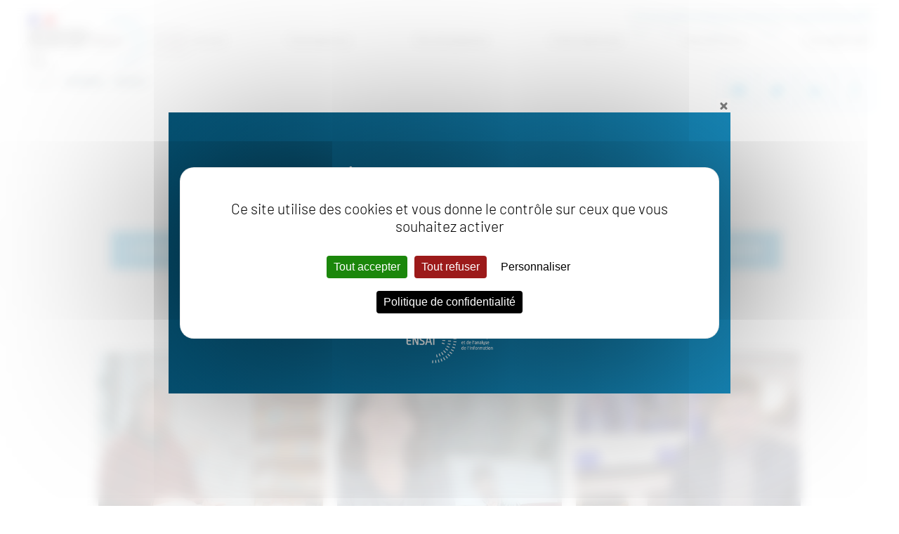

--- FILE ---
content_type: text/html; charset=UTF-8
request_url: https://ensai.fr/category/video-en-2/
body_size: 13992
content:
<!DOCTYPE html>
<html lang="fr-FR">
<head>
<script src="https://tarteaucitron.io/load.js?domain=ensai.fr&uuid=a37f8ad58db9567c4b93af0b889bccc8c06055c9"></script>

<meta charset="UTF-8" />
<meta name="viewport" content="width=device-width" />
<meta http-equiv="x-ua-compatible" content="ie=edge,chrome=1">
<title>Nos actualités :Video | ENSAI, École d&#039;ingénieur statistique</title>
<link rel="stylesheet" type="text/css" href="https://ensai.fr/wp-content/themes/ensai/style.css" />
<meta name='robots' content='index, follow, max-image-preview:large, max-snippet:-1, max-video-preview:-1' />
	<style>img:is([sizes="auto" i], [sizes^="auto," i]) { contain-intrinsic-size: 3000px 1500px }</style>
	<link rel="alternate" hreflang="en" href="https://ensai.fr/en/category/video-en/" />
<link rel="alternate" hreflang="fr" href="https://ensai.fr/category/video-en-2/" />
<link rel="alternate" hreflang="x-default" href="https://ensai.fr/category/video-en-2/" />

	<!-- This site is optimized with the Yoast SEO plugin v26.3 - https://yoast.com/wordpress/plugins/seo/ -->
	<meta name="description" content="Découvrez les actualités Video de l&#039;ENSAI" />
	<link rel="canonical" href="https://ensai.fr/category/video-en-2/" />
	<meta property="og:locale" content="fr_FR" />
	<meta property="og:type" content="article" />
	<meta property="og:title" content="Nos actualités :Video | ENSAI, École d&#039;ingénieur statistique" />
	<meta property="og:description" content="Découvrez les actualités Video de l&#039;ENSAI" />
	<meta property="og:url" content="https://ensai.fr/category/video-en-2/" />
	<meta property="og:site_name" content="ENSAI" />
	<meta property="og:image" content="https://ensai.fr/wp-content/uploads/2019/09/img-fbk-2.png" />
	<meta property="og:image:width" content="1200" />
	<meta property="og:image:height" content="627" />
	<meta property="og:image:type" content="image/png" />
	<meta name="twitter:card" content="summary_large_image" />
	<script type="application/ld+json" class="yoast-schema-graph">{"@context":"https://schema.org","@graph":[{"@type":"CollectionPage","@id":"https://ensai.fr/category/video-en-2/","url":"https://ensai.fr/category/video-en-2/","name":"Nos actualités :Video | ENSAI, École d'ingénieur statistique","isPartOf":{"@id":"https://ensai.fr/#website"},"primaryImageOfPage":{"@id":"https://ensai.fr/category/video-en-2/#primaryimage"},"image":{"@id":"https://ensai.fr/category/video-en-2/#primaryimage"},"thumbnailUrl":"https://ensai.fr/wp-content/uploads/2025/05/clemence-mocquet.png","description":"Découvrez les actualités Video de l'ENSAI","breadcrumb":{"@id":"https://ensai.fr/category/video-en-2/#breadcrumb"},"inLanguage":"fr-FR"},{"@type":"ImageObject","inLanguage":"fr-FR","@id":"https://ensai.fr/category/video-en-2/#primaryimage","url":"https://ensai.fr/wp-content/uploads/2025/05/clemence-mocquet.png","contentUrl":"https://ensai.fr/wp-content/uploads/2025/05/clemence-mocquet.png","width":720,"height":421,"caption":"clemence mocquet"},{"@type":"BreadcrumbList","@id":"https://ensai.fr/category/video-en-2/#breadcrumb","itemListElement":[{"@type":"ListItem","position":1,"name":"Accueil","item":"https://ensai.fr/"},{"@type":"ListItem","position":2,"name":"Video"}]},{"@type":"WebSite","@id":"https://ensai.fr/#website","url":"https://ensai.fr/","name":"ENSAI","description":"La Science des Données","publisher":{"@id":"https://ensai.fr/#organization"},"potentialAction":[{"@type":"SearchAction","target":{"@type":"EntryPoint","urlTemplate":"https://ensai.fr/?s={search_term_string}"},"query-input":{"@type":"PropertyValueSpecification","valueRequired":true,"valueName":"search_term_string"}}],"inLanguage":"fr-FR"},{"@type":"Organization","@id":"https://ensai.fr/#organization","name":"ENSAI","url":"https://ensai.fr/","logo":{"@type":"ImageObject","inLanguage":"fr-FR","@id":"https://ensai.fr/#/schema/logo/image/","url":"https://ensai.fr/wp-content/uploads/2019/05/Ensai-logo.png","contentUrl":"https://ensai.fr/wp-content/uploads/2019/05/Ensai-logo.png","width":493,"height":463,"caption":"ENSAI"},"image":{"@id":"https://ensai.fr/#/schema/logo/image/"},"sameAs":["https://www.facebook.com/Ensai35/"]}]}</script>
	<!-- / Yoast SEO plugin. -->


<script type="text/javascript">
/* <![CDATA[ */
window._wpemojiSettings = {"baseUrl":"https:\/\/s.w.org\/images\/core\/emoji\/16.0.1\/72x72\/","ext":".png","svgUrl":"https:\/\/s.w.org\/images\/core\/emoji\/16.0.1\/svg\/","svgExt":".svg","source":{"concatemoji":"https:\/\/ensai.fr\/wp-includes\/js\/wp-emoji-release.min.js?ver=6.8.3"}};
/*! This file is auto-generated */
!function(s,n){var o,i,e;function c(e){try{var t={supportTests:e,timestamp:(new Date).valueOf()};sessionStorage.setItem(o,JSON.stringify(t))}catch(e){}}function p(e,t,n){e.clearRect(0,0,e.canvas.width,e.canvas.height),e.fillText(t,0,0);var t=new Uint32Array(e.getImageData(0,0,e.canvas.width,e.canvas.height).data),a=(e.clearRect(0,0,e.canvas.width,e.canvas.height),e.fillText(n,0,0),new Uint32Array(e.getImageData(0,0,e.canvas.width,e.canvas.height).data));return t.every(function(e,t){return e===a[t]})}function u(e,t){e.clearRect(0,0,e.canvas.width,e.canvas.height),e.fillText(t,0,0);for(var n=e.getImageData(16,16,1,1),a=0;a<n.data.length;a++)if(0!==n.data[a])return!1;return!0}function f(e,t,n,a){switch(t){case"flag":return n(e,"\ud83c\udff3\ufe0f\u200d\u26a7\ufe0f","\ud83c\udff3\ufe0f\u200b\u26a7\ufe0f")?!1:!n(e,"\ud83c\udde8\ud83c\uddf6","\ud83c\udde8\u200b\ud83c\uddf6")&&!n(e,"\ud83c\udff4\udb40\udc67\udb40\udc62\udb40\udc65\udb40\udc6e\udb40\udc67\udb40\udc7f","\ud83c\udff4\u200b\udb40\udc67\u200b\udb40\udc62\u200b\udb40\udc65\u200b\udb40\udc6e\u200b\udb40\udc67\u200b\udb40\udc7f");case"emoji":return!a(e,"\ud83e\udedf")}return!1}function g(e,t,n,a){var r="undefined"!=typeof WorkerGlobalScope&&self instanceof WorkerGlobalScope?new OffscreenCanvas(300,150):s.createElement("canvas"),o=r.getContext("2d",{willReadFrequently:!0}),i=(o.textBaseline="top",o.font="600 32px Arial",{});return e.forEach(function(e){i[e]=t(o,e,n,a)}),i}function t(e){var t=s.createElement("script");t.src=e,t.defer=!0,s.head.appendChild(t)}"undefined"!=typeof Promise&&(o="wpEmojiSettingsSupports",i=["flag","emoji"],n.supports={everything:!0,everythingExceptFlag:!0},e=new Promise(function(e){s.addEventListener("DOMContentLoaded",e,{once:!0})}),new Promise(function(t){var n=function(){try{var e=JSON.parse(sessionStorage.getItem(o));if("object"==typeof e&&"number"==typeof e.timestamp&&(new Date).valueOf()<e.timestamp+604800&&"object"==typeof e.supportTests)return e.supportTests}catch(e){}return null}();if(!n){if("undefined"!=typeof Worker&&"undefined"!=typeof OffscreenCanvas&&"undefined"!=typeof URL&&URL.createObjectURL&&"undefined"!=typeof Blob)try{var e="postMessage("+g.toString()+"("+[JSON.stringify(i),f.toString(),p.toString(),u.toString()].join(",")+"));",a=new Blob([e],{type:"text/javascript"}),r=new Worker(URL.createObjectURL(a),{name:"wpTestEmojiSupports"});return void(r.onmessage=function(e){c(n=e.data),r.terminate(),t(n)})}catch(e){}c(n=g(i,f,p,u))}t(n)}).then(function(e){for(var t in e)n.supports[t]=e[t],n.supports.everything=n.supports.everything&&n.supports[t],"flag"!==t&&(n.supports.everythingExceptFlag=n.supports.everythingExceptFlag&&n.supports[t]);n.supports.everythingExceptFlag=n.supports.everythingExceptFlag&&!n.supports.flag,n.DOMReady=!1,n.readyCallback=function(){n.DOMReady=!0}}).then(function(){return e}).then(function(){var e;n.supports.everything||(n.readyCallback(),(e=n.source||{}).concatemoji?t(e.concatemoji):e.wpemoji&&e.twemoji&&(t(e.twemoji),t(e.wpemoji)))}))}((window,document),window._wpemojiSettings);
/* ]]> */
</script>
<style id='wp-emoji-styles-inline-css' type='text/css'>

	img.wp-smiley, img.emoji {
		display: inline !important;
		border: none !important;
		box-shadow: none !important;
		height: 1em !important;
		width: 1em !important;
		margin: 0 0.07em !important;
		vertical-align: -0.1em !important;
		background: none !important;
		padding: 0 !important;
	}
</style>
<link rel='stylesheet' id='wp-block-library-css' href='https://ensai.fr/wp-includes/css/dist/block-library/style.min.css?ver=6.8.3' type='text/css' media='all' />
<style id='classic-theme-styles-inline-css' type='text/css'>
/*! This file is auto-generated */
.wp-block-button__link{color:#fff;background-color:#32373c;border-radius:9999px;box-shadow:none;text-decoration:none;padding:calc(.667em + 2px) calc(1.333em + 2px);font-size:1.125em}.wp-block-file__button{background:#32373c;color:#fff;text-decoration:none}
</style>
<style id='global-styles-inline-css' type='text/css'>
:root{--wp--preset--aspect-ratio--square: 1;--wp--preset--aspect-ratio--4-3: 4/3;--wp--preset--aspect-ratio--3-4: 3/4;--wp--preset--aspect-ratio--3-2: 3/2;--wp--preset--aspect-ratio--2-3: 2/3;--wp--preset--aspect-ratio--16-9: 16/9;--wp--preset--aspect-ratio--9-16: 9/16;--wp--preset--color--black: #000000;--wp--preset--color--cyan-bluish-gray: #abb8c3;--wp--preset--color--white: #ffffff;--wp--preset--color--pale-pink: #f78da7;--wp--preset--color--vivid-red: #cf2e2e;--wp--preset--color--luminous-vivid-orange: #ff6900;--wp--preset--color--luminous-vivid-amber: #fcb900;--wp--preset--color--light-green-cyan: #7bdcb5;--wp--preset--color--vivid-green-cyan: #00d084;--wp--preset--color--pale-cyan-blue: #8ed1fc;--wp--preset--color--vivid-cyan-blue: #0693e3;--wp--preset--color--vivid-purple: #9b51e0;--wp--preset--gradient--vivid-cyan-blue-to-vivid-purple: linear-gradient(135deg,rgba(6,147,227,1) 0%,rgb(155,81,224) 100%);--wp--preset--gradient--light-green-cyan-to-vivid-green-cyan: linear-gradient(135deg,rgb(122,220,180) 0%,rgb(0,208,130) 100%);--wp--preset--gradient--luminous-vivid-amber-to-luminous-vivid-orange: linear-gradient(135deg,rgba(252,185,0,1) 0%,rgba(255,105,0,1) 100%);--wp--preset--gradient--luminous-vivid-orange-to-vivid-red: linear-gradient(135deg,rgba(255,105,0,1) 0%,rgb(207,46,46) 100%);--wp--preset--gradient--very-light-gray-to-cyan-bluish-gray: linear-gradient(135deg,rgb(238,238,238) 0%,rgb(169,184,195) 100%);--wp--preset--gradient--cool-to-warm-spectrum: linear-gradient(135deg,rgb(74,234,220) 0%,rgb(151,120,209) 20%,rgb(207,42,186) 40%,rgb(238,44,130) 60%,rgb(251,105,98) 80%,rgb(254,248,76) 100%);--wp--preset--gradient--blush-light-purple: linear-gradient(135deg,rgb(255,206,236) 0%,rgb(152,150,240) 100%);--wp--preset--gradient--blush-bordeaux: linear-gradient(135deg,rgb(254,205,165) 0%,rgb(254,45,45) 50%,rgb(107,0,62) 100%);--wp--preset--gradient--luminous-dusk: linear-gradient(135deg,rgb(255,203,112) 0%,rgb(199,81,192) 50%,rgb(65,88,208) 100%);--wp--preset--gradient--pale-ocean: linear-gradient(135deg,rgb(255,245,203) 0%,rgb(182,227,212) 50%,rgb(51,167,181) 100%);--wp--preset--gradient--electric-grass: linear-gradient(135deg,rgb(202,248,128) 0%,rgb(113,206,126) 100%);--wp--preset--gradient--midnight: linear-gradient(135deg,rgb(2,3,129) 0%,rgb(40,116,252) 100%);--wp--preset--font-size--small: 13px;--wp--preset--font-size--medium: 20px;--wp--preset--font-size--large: 36px;--wp--preset--font-size--x-large: 42px;--wp--preset--spacing--20: 0.44rem;--wp--preset--spacing--30: 0.67rem;--wp--preset--spacing--40: 1rem;--wp--preset--spacing--50: 1.5rem;--wp--preset--spacing--60: 2.25rem;--wp--preset--spacing--70: 3.38rem;--wp--preset--spacing--80: 5.06rem;--wp--preset--shadow--natural: 6px 6px 9px rgba(0, 0, 0, 0.2);--wp--preset--shadow--deep: 12px 12px 50px rgba(0, 0, 0, 0.4);--wp--preset--shadow--sharp: 6px 6px 0px rgba(0, 0, 0, 0.2);--wp--preset--shadow--outlined: 6px 6px 0px -3px rgba(255, 255, 255, 1), 6px 6px rgba(0, 0, 0, 1);--wp--preset--shadow--crisp: 6px 6px 0px rgba(0, 0, 0, 1);}:where(.is-layout-flex){gap: 0.5em;}:where(.is-layout-grid){gap: 0.5em;}body .is-layout-flex{display: flex;}.is-layout-flex{flex-wrap: wrap;align-items: center;}.is-layout-flex > :is(*, div){margin: 0;}body .is-layout-grid{display: grid;}.is-layout-grid > :is(*, div){margin: 0;}:where(.wp-block-columns.is-layout-flex){gap: 2em;}:where(.wp-block-columns.is-layout-grid){gap: 2em;}:where(.wp-block-post-template.is-layout-flex){gap: 1.25em;}:where(.wp-block-post-template.is-layout-grid){gap: 1.25em;}.has-black-color{color: var(--wp--preset--color--black) !important;}.has-cyan-bluish-gray-color{color: var(--wp--preset--color--cyan-bluish-gray) !important;}.has-white-color{color: var(--wp--preset--color--white) !important;}.has-pale-pink-color{color: var(--wp--preset--color--pale-pink) !important;}.has-vivid-red-color{color: var(--wp--preset--color--vivid-red) !important;}.has-luminous-vivid-orange-color{color: var(--wp--preset--color--luminous-vivid-orange) !important;}.has-luminous-vivid-amber-color{color: var(--wp--preset--color--luminous-vivid-amber) !important;}.has-light-green-cyan-color{color: var(--wp--preset--color--light-green-cyan) !important;}.has-vivid-green-cyan-color{color: var(--wp--preset--color--vivid-green-cyan) !important;}.has-pale-cyan-blue-color{color: var(--wp--preset--color--pale-cyan-blue) !important;}.has-vivid-cyan-blue-color{color: var(--wp--preset--color--vivid-cyan-blue) !important;}.has-vivid-purple-color{color: var(--wp--preset--color--vivid-purple) !important;}.has-black-background-color{background-color: var(--wp--preset--color--black) !important;}.has-cyan-bluish-gray-background-color{background-color: var(--wp--preset--color--cyan-bluish-gray) !important;}.has-white-background-color{background-color: var(--wp--preset--color--white) !important;}.has-pale-pink-background-color{background-color: var(--wp--preset--color--pale-pink) !important;}.has-vivid-red-background-color{background-color: var(--wp--preset--color--vivid-red) !important;}.has-luminous-vivid-orange-background-color{background-color: var(--wp--preset--color--luminous-vivid-orange) !important;}.has-luminous-vivid-amber-background-color{background-color: var(--wp--preset--color--luminous-vivid-amber) !important;}.has-light-green-cyan-background-color{background-color: var(--wp--preset--color--light-green-cyan) !important;}.has-vivid-green-cyan-background-color{background-color: var(--wp--preset--color--vivid-green-cyan) !important;}.has-pale-cyan-blue-background-color{background-color: var(--wp--preset--color--pale-cyan-blue) !important;}.has-vivid-cyan-blue-background-color{background-color: var(--wp--preset--color--vivid-cyan-blue) !important;}.has-vivid-purple-background-color{background-color: var(--wp--preset--color--vivid-purple) !important;}.has-black-border-color{border-color: var(--wp--preset--color--black) !important;}.has-cyan-bluish-gray-border-color{border-color: var(--wp--preset--color--cyan-bluish-gray) !important;}.has-white-border-color{border-color: var(--wp--preset--color--white) !important;}.has-pale-pink-border-color{border-color: var(--wp--preset--color--pale-pink) !important;}.has-vivid-red-border-color{border-color: var(--wp--preset--color--vivid-red) !important;}.has-luminous-vivid-orange-border-color{border-color: var(--wp--preset--color--luminous-vivid-orange) !important;}.has-luminous-vivid-amber-border-color{border-color: var(--wp--preset--color--luminous-vivid-amber) !important;}.has-light-green-cyan-border-color{border-color: var(--wp--preset--color--light-green-cyan) !important;}.has-vivid-green-cyan-border-color{border-color: var(--wp--preset--color--vivid-green-cyan) !important;}.has-pale-cyan-blue-border-color{border-color: var(--wp--preset--color--pale-cyan-blue) !important;}.has-vivid-cyan-blue-border-color{border-color: var(--wp--preset--color--vivid-cyan-blue) !important;}.has-vivid-purple-border-color{border-color: var(--wp--preset--color--vivid-purple) !important;}.has-vivid-cyan-blue-to-vivid-purple-gradient-background{background: var(--wp--preset--gradient--vivid-cyan-blue-to-vivid-purple) !important;}.has-light-green-cyan-to-vivid-green-cyan-gradient-background{background: var(--wp--preset--gradient--light-green-cyan-to-vivid-green-cyan) !important;}.has-luminous-vivid-amber-to-luminous-vivid-orange-gradient-background{background: var(--wp--preset--gradient--luminous-vivid-amber-to-luminous-vivid-orange) !important;}.has-luminous-vivid-orange-to-vivid-red-gradient-background{background: var(--wp--preset--gradient--luminous-vivid-orange-to-vivid-red) !important;}.has-very-light-gray-to-cyan-bluish-gray-gradient-background{background: var(--wp--preset--gradient--very-light-gray-to-cyan-bluish-gray) !important;}.has-cool-to-warm-spectrum-gradient-background{background: var(--wp--preset--gradient--cool-to-warm-spectrum) !important;}.has-blush-light-purple-gradient-background{background: var(--wp--preset--gradient--blush-light-purple) !important;}.has-blush-bordeaux-gradient-background{background: var(--wp--preset--gradient--blush-bordeaux) !important;}.has-luminous-dusk-gradient-background{background: var(--wp--preset--gradient--luminous-dusk) !important;}.has-pale-ocean-gradient-background{background: var(--wp--preset--gradient--pale-ocean) !important;}.has-electric-grass-gradient-background{background: var(--wp--preset--gradient--electric-grass) !important;}.has-midnight-gradient-background{background: var(--wp--preset--gradient--midnight) !important;}.has-small-font-size{font-size: var(--wp--preset--font-size--small) !important;}.has-medium-font-size{font-size: var(--wp--preset--font-size--medium) !important;}.has-large-font-size{font-size: var(--wp--preset--font-size--large) !important;}.has-x-large-font-size{font-size: var(--wp--preset--font-size--x-large) !important;}
:where(.wp-block-post-template.is-layout-flex){gap: 1.25em;}:where(.wp-block-post-template.is-layout-grid){gap: 1.25em;}
:where(.wp-block-columns.is-layout-flex){gap: 2em;}:where(.wp-block-columns.is-layout-grid){gap: 2em;}
:root :where(.wp-block-pullquote){font-size: 1.5em;line-height: 1.6;}
</style>
<link rel='stylesheet' id='theme.css-css' href='https://ensai.fr/wp-content/plugins/popup-builder/public/css/theme.css?ver=4.4.2' type='text/css' media='all' />
<link rel='stylesheet' id='wpml-legacy-horizontal-list-0-css' href='https://ensai.fr/wp-content/plugins/sitepress-multilingual-cms/templates/language-switchers/legacy-list-horizontal/style.min.css?ver=1' type='text/css' media='all' />
<link rel='stylesheet' id='tablepress-default-css' href='https://ensai.fr/wp-content/plugins/tablepress/css/build/default.css?ver=3.2.5' type='text/css' media='all' />
<script type="text/javascript" src="https://ensai.fr/wp-includes/js/jquery/jquery.min.js?ver=3.7.1" id="jquery-core-js"></script>
<script type="text/javascript" src="https://ensai.fr/wp-includes/js/jquery/jquery-migrate.min.js?ver=3.4.1" id="jquery-migrate-js"></script>
<script type="text/javascript" id="Popup.js-js-before">
/* <![CDATA[ */
var sgpbPublicUrl = "https:\/\/ensai.fr\/wp-content\/plugins\/popup-builder\/public\/";
var SGPB_JS_LOCALIZATION = {"imageSupportAlertMessage":"Seuls les fichiers image sont support\u00e9s","pdfSupportAlertMessage":"Only pdf files supported","areYouSure":"Confirmez-vous\u00a0?","addButtonSpinner":"L","audioSupportAlertMessage":"Seuls les fichiers sons sont pris en charge (p. ex., mp3, wav, m4a, ogg)","publishPopupBeforeElementor":"Publier la fen\u00eatre modale avant de commencer \u00e0 utiliser Elementor avec elle\u00a0!","publishPopupBeforeDivi":"Publier la fen\u00eatre modale avant de commencer \u00e0 utiliser Divi Builder avec elle\u00a0!","closeButtonAltText":"Fermer"};
/* ]]> */
</script>
<script type="text/javascript" src="https://ensai.fr/wp-content/plugins/popup-builder/public/js/Popup.js?ver=4.4.2" id="Popup.js-js"></script>
<script type="text/javascript" src="https://ensai.fr/wp-content/plugins/popup-builder/public/js/PopupConfig.js?ver=4.4.2" id="PopupConfig.js-js"></script>
<script type="text/javascript" id="PopupBuilder.js-js-before">
/* <![CDATA[ */
var SGPB_POPUP_PARAMS = {"popupTypeAgeRestriction":"ageRestriction","defaultThemeImages":{"1":"https:\/\/ensai.fr\/wp-content\/plugins\/popup-builder\/public\/img\/theme_1\/close.png","2":"https:\/\/ensai.fr\/wp-content\/plugins\/popup-builder\/public\/img\/theme_2\/close.png","3":"https:\/\/ensai.fr\/wp-content\/plugins\/popup-builder\/public\/img\/theme_3\/close.png","5":"https:\/\/ensai.fr\/wp-content\/plugins\/popup-builder\/public\/img\/theme_5\/close.png","6":"https:\/\/ensai.fr\/wp-content\/plugins\/popup-builder\/public\/img\/theme_6\/close.png"},"homePageUrl":"https:\/\/ensai.fr\/","isPreview":false,"convertedIdsReverse":[],"dontShowPopupExpireTime":365,"conditionalJsClasses":[],"disableAnalyticsGeneral":false};
var SGPB_JS_PACKAGES = {"packages":{"current":1,"free":1,"silver":2,"gold":3,"platinum":4},"extensions":{"geo-targeting":false,"advanced-closing":false}};
var SGPB_JS_PARAMS = {"ajaxUrl":"https:\/\/ensai.fr\/wp-admin\/admin-ajax.php","nonce":"409f7d57e5"};
/* ]]> */
</script>
<script type="text/javascript" src="https://ensai.fr/wp-content/plugins/popup-builder/public/js/PopupBuilder.js?ver=4.4.2" id="PopupBuilder.js-js"></script>
<link rel="https://api.w.org/" href="https://ensai.fr/wp-json/" /><link rel="alternate" title="JSON" type="application/json" href="https://ensai.fr/wp-json/wp/v2/categories/413" /><meta name="generator" content="WPML ver:4.8.4 stt:1,4;" />
<link rel="icon" href="https://ensai.fr/wp-content/uploads/2020/05/favicon_ENSAI.jpg" sizes="32x32" />
<link rel="icon" href="https://ensai.fr/wp-content/uploads/2020/05/favicon_ENSAI.jpg" sizes="192x192" />
<link rel="apple-touch-icon" href="https://ensai.fr/wp-content/uploads/2020/05/favicon_ENSAI.jpg" />
<meta name="msapplication-TileImage" content="https://ensai.fr/wp-content/uploads/2020/05/favicon_ENSAI.jpg" />

<!--html5-->
<!--[if lte IE 8]>
  <script src="http://html5shiv.googlecode.com/svn/trunk/html5.js"></script>
<![endif]-->
	

</head>
<body class="archive category category-video-en-2 category-413 wp-custom-logo wp-theme-ensai">
	

<header id="header" class="widzfull">


  
      <div id="logo_wrap" class="flex_bloc">
      <div id="logo_rep"></div>
      <div id="logo">
        <img src="https://ensai.fr/wp-content/uploads/2024/09/logo_ensai.png" alt="ENSAI">        <a href="https://ensai.fr/" title="ENSAI" rel="ENSAI">
        </a>
      </div>
    </div>
  
  <div id="menus_wrap" class="flex_bloc">
          <div id="menus_top_wrap" class="flex_bloc">
        
<div class="wpml-ls-statics-shortcode_actions wpml-ls wpml-ls-legacy-list-horizontal">
	<ul role="menu"><li class="wpml-ls-slot-shortcode_actions wpml-ls-item wpml-ls-item-en wpml-ls-first-item wpml-ls-last-item wpml-ls-item-legacy-list-horizontal" role="none">
				<a href="https://ensai.fr/en/category/video-en/" class="wpml-ls-link" role="menuitem"  aria-label="Passer à Anglais" title="Passer à Anglais" >
                                                        <img
            class="wpml-ls-flag"
            src="https://ensai.fr/wp-content/plugins/sitepress-multilingual-cms/res/flags/en.png"
            alt="Anglais"
            width=18            height=12    /></a>
			</li></ul>
</div>
        <div class="header_nav_top"><ul id="menu-menu-haut-anglais" class="menu"><li id="menu-item-14596" class="menu-item menu-item-type-post_type menu-item-object-page menu-item-14596"><a href="https://ensai.fr/actu-et-evenements/">Actualités</a></li>
<li id="menu-item-14597" class="menu-item menu-item-type-custom menu-item-object-custom menu-item-14597"><a target="_blank" href="https://network.ensai.fr/fr/">Alumni</a></li>
<li id="menu-item-14598" class="menu-item menu-item-type-post_type menu-item-object-page menu-item-14598"><a href="https://ensai.fr/contactez-nous/">Contactez-nous</a></li>
<li id="menu-item-14599" class="menu-item menu-item-type-custom menu-item-object-custom menu-item-14599"><a target="_blank" href="https://ssocas.ensai.fr/cas/login?service=https://genes.sharepoint.com/sites/MyEnsai">MyEnsai</a></li>
</ul></div>        <!--search_form.php-->
<aside id="searchform_wrap">
	<form method="get" id="searchform_site" action="https://ensai.fr/">
		<input class="searchform_field" type="text" value="Recherche..." onfocus="this.value=''" name="s" id="s" />
		<input type="submit" id="searchsubmit" value="ok" />
	</form>
  <aside id="searchform_btn"></aside>
</aside>      </div>
    

    <!--ensai_navtop-->

<section id="navtop">
	<div class="navtop_nav_sub">
		<span class="navtop_span_bt">
			L'école		</span>
					<nav class="navtop_sub_wrapper">
				<aside id="widget_navtop_sub_ecole" class="widget widget_header_sub_navtop widget_nav_menu"><div class="widget_title">L&rsquo;école</div><div class="menu-lecole-container"><ul id="menu-lecole" class="menu"><li id="menu-item-72" class="menu-item menu-item-type-post_type menu-item-object-page menu-item-72"><a href="https://ensai.fr/1-ensai/grande-ecole-data-science/">La Grande Ecole de la Science des données</a></li>
<li id="menu-item-220" class="menu-item menu-item-type-post_type menu-item-object-page menu-item-220"><a href="https://ensai.fr/1-ensai/engagements-et-valeurs/">Engagements et valeurs</a></li>
<li id="menu-item-8314" class="menu-item menu-item-type-post_type menu-item-object-page menu-item-8314"><a href="https://ensai.fr/egalite-et-diversite/">Égalité et Diversité</a></li>
<li id="menu-item-14495" class="menu-item menu-item-type-post_type menu-item-object-page menu-item-14495"><a href="https://ensai.fr/developpement-durable-et-responsabilite-societale/">Développement Durable et Responsabilité Sociétale</a></li>
<li id="menu-item-218" class="menu-item menu-item-type-post_type menu-item-object-page menu-item-218"><a href="https://ensai.fr/1-ensai/labels-accreditations/">Labels et accréditations</a></li>
<li id="menu-item-219" class="menu-item menu-item-type-post_type menu-item-object-page menu-item-219"><a href="https://ensai.fr/1-ensai/gouvernance/">Gouvernance</a></li>
<li id="menu-item-217" class="menu-item menu-item-type-post_type menu-item-object-page menu-item-217"><a href="https://ensai.fr/1-ensai/ensai-partenaires/">Partenaires</a></li>
<li id="menu-item-8596" class="menu-item menu-item-type-post_type menu-item-object-page menu-item-8596"><a href="https://ensai.fr/portes-ouvertes/">Portes ouvertes et webinaires</a></li>
<li id="menu-item-16555" class="menu-item menu-item-type-post_type menu-item-object-page menu-item-16555"><a href="https://ensai.fr/journee-immersive/">Journée immersive</a></li>
<li id="menu-item-15132" class="menu-item menu-item-type-post_type menu-item-object-page menu-item-15132"><a href="https://ensai.fr/postes-enseignement-recherche/">Postes à pourvoir</a></li>
</ul></div></aside><aside id="widget_navtop_sub_ecole" class="widget widget_header_sub_navtop widget_nav_menu"><div class="menu-lecole-push-container"><ul id="menu-lecole-push" class="menu"><li id="menu-item-3559" class="menu-item menu-item-type-post_type menu-item-object-page menu-item-3559"><a href="https://ensai.fr/2-cursus/comment-integrer-l-ensai/">Comment intégrer l’ENSAI</a></li>
<li id="menu-item-1098" class="menu-item menu-item-type-post_type menu-item-object-page menu-item-1098"><a href="https://ensai.fr/telechargez-nos-brochures/">Téléchargez nos brochures</a></li>
<li id="menu-item-5849" class="menu-item menu-item-type-post_type menu-item-object-page menu-item-5849"><a href="https://ensai.fr/faq-etudiants/">Foire aux questions</a></li>
</ul></div></aside>			</nav>
			</div>
	<div class="navtop_nav_sub">
		<span class="navtop_span_bt">
			Formations		</span>
					<nav class="navtop_sub_wrapper">
				<aside id="widget_navtop_sub_formations" class="widget widget_header_sub_navtop widget_nav_menu"><div class="widget_title">Formations</div><div class="menu-formations-container"><ul id="menu-formations" class="menu"><li id="menu-item-3228" class="menu-item menu-item-type-post_type menu-item-object-page menu-item-3228"><a href="https://ensai.fr/2-cursus/comment-integrer-l-ensai/">Comment intégrer l’ENSAI</a></li>
<li id="menu-item-122" class="menu-item menu-item-type-post_type menu-item-object-page menu-item-122"><a href="https://ensai.fr/2-cursus/cursus-ingenieur/">Cursus ingénieur</a></li>
<li id="menu-item-46" class="menu-item menu-item-type-post_type menu-item-object-page menu-item-46"><a href="https://ensai.fr/2-cursus/cursus-data-scientist-public/">Cursus statisticien public</a></li>
<li id="menu-item-44" class="menu-item menu-item-type-post_type menu-item-object-page menu-item-44"><a href="https://ensai.fr/2-cursus/master-evaluation-et-decision-publiques/">Master Science des données pour la Décision Publique</a></li>
<li id="menu-item-45" class="menu-item menu-item-type-post_type menu-item-object-page menu-item-45"><a href="https://ensai.fr/2-cursus/msc-statistics-for-smart-data/">Master for Smart Data Science</a></li>
<li id="menu-item-4918" class="menu-item menu-item-type-post_type menu-item-object-page menu-item-4918"><a href="https://ensai.fr/mastere-specialise-data-science-pour-la-connaissance-client/">MS Science des données pour la Connaissance Client</a></li>
<li id="menu-item-1352" class="menu-item menu-item-type-post_type menu-item-object-page menu-item-1352"><a href="https://ensai.fr/recherche/phd-doctorat-ensai/">PhD – Doctorat</a></li>
<li id="menu-item-8477" class="menu-item menu-item-type-post_type menu-item-object-page menu-item-8477"><a href="https://ensai.fr/parcours-recherche-ofpr/">Parcours Recherche (OFPR)</a></li>
<li id="menu-item-43" class="menu-item menu-item-type-post_type menu-item-object-page menu-item-43"><a href="https://ensai.fr/2-cursus/doubles-diplomes/">Doubles diplômes</a></li>
<li id="menu-item-41" class="menu-item menu-item-type-post_type menu-item-object-page menu-item-41"><a href="https://ensai.fr/2-cursus/vae-ves/">Validation des Acquis de l’Expérience (VAE)</a></li>
<li id="menu-item-39" class="menu-item menu-item-type-post_type menu-item-object-page menu-item-39"><a href="https://ensai.fr/2-cursus/annuaire-des-enseignants/">Annuaire des enseignants</a></li>
</ul></div></aside><aside id="widget_navtop_sub_formations" class="widget widget_header_sub_navtop widget_nav_menu"><div class="menu-formations-push-container"><ul id="menu-formations-push" class="menu"><li id="menu-item-978" class="menu-item menu-item-type-post_type menu-item-object-page menu-item-978"><a href="https://ensai.fr/2-cursus/les-concours/">Concours &#038; Admission</a></li>
<li id="menu-item-14363" class="menu-item menu-item-type-post_type menu-item-object-page menu-item-14363"><a href="https://ensai.fr/apres-lensai/insertion-professionnelle/">Insertion professionnelle</a></li>
<li id="menu-item-14340" class="menu-item menu-item-type-post_type menu-item-object-page menu-item-14340"><a href="https://ensai.fr/apres-lensai/les-metiers-de-la-data/">Les métiers de la data</a></li>
</ul></div></aside>			</nav>
			</div>
	<div class="navtop_nav_sub">
		<span class="navtop_span_bt">
			Vie étudiante		</span>
					<nav class="navtop_sub_wrapper">
				<aside id="widget_navtop_sub_vieetudiante" class="widget widget_header_sub_navtop widget_nav_menu"><div class="widget_title">Vie étudiante</div><div class="menu-vie-etudiante-container"><ul id="menu-vie-etudiante" class="menu"><li id="menu-item-204" class="menu-item menu-item-type-post_type menu-item-object-page menu-item-204"><a href="https://ensai.fr/3-vie-etudiante/le-campus/">Le campus</a></li>
<li id="menu-item-2027" class="menu-item menu-item-type-post_type menu-item-object-page menu-item-2027"><a href="https://ensai.fr/3-vie-etudiante/bourse/">Bourses</a></li>
<li id="menu-item-11699" class="menu-item menu-item-type-post_type menu-item-object-page menu-item-11699"><a href="https://ensai.fr/accompagnement-handicap/">Accompagnement du handicap</a></li>
<li id="menu-item-14365" class="menu-item menu-item-type-post_type menu-item-object-page menu-item-14365"><a href="https://ensai.fr/etudiant-entrepreneur-ensai/">Etudiant-entrepreneur</a></li>
<li id="menu-item-84" class="menu-item menu-item-type-post_type menu-item-object-page menu-item-84"><a href="https://ensai.fr/3-vie-etudiante/les-associations/">Associations, sports et loisirs</a></li>
<li id="menu-item-202" class="menu-item menu-item-type-post_type menu-item-object-page menu-item-202"><a href="https://ensai.fr/3-vie-etudiante/la-bibliotheque/">Bibliothèque</a></li>
<li id="menu-item-15471" class="menu-item menu-item-type-post_type menu-item-object-page menu-item-15471"><a href="https://ensai.fr/ensai-en-video/">Vidéos</a></li>
</ul></div></aside><aside id="widget_navtop_sub_vieetudiante" class="widget widget_header_sub_navtop widget_nav_menu"><div class="menu-vie-etudiante-push-container"><ul id="menu-vie-etudiante-push" class="menu"><li id="menu-item-6187" class="menu-item menu-item-type-post_type menu-item-object-page menu-item-6187"><a href="https://ensai.fr/faq-etudiants/">Foire aux questions</a></li>
<li id="menu-item-14364" class="menu-item menu-item-type-post_type menu-item-object-page menu-item-14364"><a href="https://ensai.fr/3-vie-etudiante/calendrier-scolaire/">Calendrier scolaire</a></li>
<li id="menu-item-1559" class="menu-item menu-item-type-post_type menu-item-object-page menu-item-1559"><a href="https://ensai.fr/entreprises/ensai-junior-consultant/">ENSAI Junior Consultant</a></li>
</ul></div></aside>			</nav>
			</div>
	<div class="navtop_nav_sub">
		<span class="navtop_span_bt">
			International		</span>
					<nav class="navtop_sub_wrapper">
				<aside id="widget_navtop_sub_international" class="widget widget_header_sub_navtop widget_nav_menu"><div class="widget_title">International</div><div class="menu-international-container"><ul id="menu-international" class="menu"><li id="menu-item-1026" class="menu-item menu-item-type-post_type menu-item-object-page menu-item-1026"><a href="https://ensai.fr/etudier-a-lensai/">Etudier à l&rsquo;ENSAI</a></li>
<li id="menu-item-15907" class="menu-item menu-item-type-post_type menu-item-object-page menu-item-15907"><a href="https://ensai.fr/ensai-abroad/">ENSAI Abroad</a></li>
<li id="menu-item-15918" class="menu-item menu-item-type-post_type menu-item-object-page menu-item-15918"><a href="https://ensai.fr/partenaires-internationaux/">Partenaires internationaux</a></li>
<li id="menu-item-15916" class="menu-item menu-item-type-post_type menu-item-object-page menu-item-15916"><a href="https://ensai.fr/internationalisation/">Internationalisation</a></li>
</ul></div></aside><aside id="widget_navtop_sub_international" class="widget widget_header_sub_navtop widget_nav_menu"><div class="menu-international-push-container"><ul id="menu-international-push" class="menu"><li id="menu-item-733" class="menu-item menu-item-type-post_type menu-item-object-page menu-item-733"><a href="https://ensai.fr/actu-et-evenements/">Actualités</a></li>
<li id="menu-item-3742" class="menu-item menu-item-type-post_type menu-item-object-page menu-item-3742"><a href="https://ensai.fr/3-vie-etudiante/les-associations/">Associations, sport et loisirs</a></li>
<li id="menu-item-3741" class="menu-item menu-item-type-post_type menu-item-object-page menu-item-3741"><a href="https://ensai.fr/contactez-nous/">Contactez-nous</a></li>
</ul></div></aside>			</nav>
			</div>
	<div class="navtop_nav_sub">
		<span class="navtop_span_bt">
			Recherche		</span>
					<nav class="navtop_sub_wrapper">
				<aside id="widget_navtop_sub_recherche" class="widget widget_header_sub_navtop widget_nav_menu"><div class="widget_title">Recherche</div><div class="menu-recherche-container"><ul id="menu-recherche" class="menu"><li id="menu-item-240" class="menu-item menu-item-type-post_type menu-item-object-page menu-item-240"><a href="https://ensai.fr/recherche/themes-de-recherche/">Thèmes de Recherche</a></li>
<li id="menu-item-250" class="menu-item menu-item-type-post_type menu-item-object-page menu-item-250"><a href="https://ensai.fr/recherche/equipe/">Equipe</a></li>
<li id="menu-item-256" class="menu-item menu-item-type-post_type menu-item-object-page menu-item-256"><a href="https://ensai.fr/recherche/projets-de-recherche/">Programmes de Recherche</a></li>
<li id="menu-item-11426" class="menu-item menu-item-type-post_type menu-item-object-page menu-item-11426"><a href="https://ensai.fr/recherche/seminaires/">Séminaires</a></li>
<li id="menu-item-259" class="menu-item menu-item-type-post_type menu-item-object-page menu-item-259"><a href="https://ensai.fr/recherche/valorisation/">Valorisation</a></li>
<li id="menu-item-269" class="menu-item menu-item-type-post_type menu-item-object-page menu-item-269"><a href="https://ensai.fr/recherche/phd-doctorat-ensai/">PhD – Doctorat</a></li>
<li id="menu-item-8478" class="menu-item menu-item-type-post_type menu-item-object-page menu-item-8478"><a href="https://ensai.fr/parcours-recherche-ofpr/">Parcours Recherche (OFPR)</a></li>
<li id="menu-item-273" class="menu-item menu-item-type-post_type menu-item-object-page menu-item-273"><a href="https://ensai.fr/recherche/professeurs-invites/">Professeurs invités</a></li>
</ul></div></aside><aside id="widget_navtop_sub_recherche" class="widget widget_header_sub_navtop widget_nav_menu"><div class="menu-recherche-push-container"><ul id="menu-recherche-push" class="menu"><li id="menu-item-755" class="menu-item menu-item-type-custom menu-item-object-custom menu-item-755"><a target="_blank" href="http://crest.science/">Crest Science</a></li>
<li id="menu-item-1350" class="menu-item menu-item-type-post_type menu-item-object-page menu-item-1350"><a href="https://ensai.fr/recherche/evenement/">Événements</a></li>
<li id="menu-item-11249" class="menu-item menu-item-type-post_type menu-item-object-page menu-item-11249"><a href="https://ensai.fr/postes-enseignement-recherche/">Postes à pourvoir</a></li>
</ul></div></aside>			</nav>
			</div>
	<div class="navtop_nav_sub">
		<span class="navtop_span_bt">
			Entreprises		</span>
					<nav class="navtop_sub_wrapper">
				<aside id="widget_navtop_sub_entreprises" class="widget widget_header_sub_navtop widget_nav_menu"><div class="widget_title">Entreprises</div><div class="menu-entreprises-container"><ul id="menu-entreprises" class="menu"><li id="menu-item-1040" class="menu-item menu-item-type-post_type menu-item-object-page menu-item-1040"><a href="https://ensai.fr/entreprises/encadrer-un-projet-detude/">Encadrer un Projet d&rsquo;Etude</a></li>
<li id="menu-item-1039" class="menu-item menu-item-type-post_type menu-item-object-page menu-item-1039"><a href="https://ensai.fr/entreprises/proposer-un-stage/">Proposer un Stage / Recruter</a></li>
<li id="menu-item-333" class="menu-item menu-item-type-post_type menu-item-object-page menu-item-333"><a href="https://ensai.fr/entreprises/ensai-junior-consultant/">ENSAI Junior Consultant</a></li>
<li id="menu-item-335" class="menu-item menu-item-type-post_type menu-item-object-page menu-item-335"><a href="https://ensai.fr/entreprises/forum-entreprises/">Forum Entreprises</a></li>
<li id="menu-item-334" class="menu-item menu-item-type-post_type menu-item-object-page menu-item-334"><a href="https://ensai.fr/entreprises/taxe-apprentissage-ensai/">Taxe d&rsquo;Apprentissage</a></li>
<li id="menu-item-332" class="menu-item menu-item-type-post_type menu-item-object-page menu-item-332"><a href="https://ensai.fr/entreprises/la-force-dun-groupe/">La Force d&rsquo;un Groupe</a></li>
<li id="menu-item-336" class="menu-item menu-item-type-post_type menu-item-object-page menu-item-336"><a href="https://ensai.fr/entreprises/devenir-partenaire/">Devenir Partenaire</a></li>
<li id="menu-item-9178" class="menu-item menu-item-type-post_type menu-item-object-page menu-item-9178"><a href="https://ensai.fr/fondation-ensae-ensai/">Fondation ENSAE-ENSAI</a></li>
</ul></div></aside><aside id="widget_navtop_sub_entreprises" class="widget widget_header_sub_navtop widget_nav_menu"><div class="menu-entreprises-push-container"><ul id="menu-entreprises-push" class="menu"><li id="menu-item-10977" class="menu-item menu-item-type-post_type menu-item-object-page menu-item-10977"><a href="https://ensai.fr/data-intelligence/">Passez à la Data Intelligence</a></li>
<li id="menu-item-1042" class="menu-item menu-item-type-custom menu-item-object-custom menu-item-1042"><a target="_blank" href="https://network.ensai.fr/">Career Center</a></li>
<li id="menu-item-1043" class="menu-item menu-item-type-custom menu-item-object-custom menu-item-1043"><a target="_blank" href="http://forum-ensai.com/">Inscription Forum</a></li>
<li id="menu-item-7944" class="menu-item menu-item-type-post_type menu-item-object-page menu-item-7944"><a href="https://ensai.fr/portfolio-de-projets/">Portfolio de projets</a></li>
</ul></div></aside>			</nav>
			</div>
</section>
  </div>
  <div id="navtop_bt_resp">
    <span></span>
    <span></span>
    <span></span>
  </div>
</header>
<section id="main">


<!--ensai_breadcrumb-->



<aside id="breadcrumb" class="widzfull">

	<nav id="breadcrumb_content">
		<span class="breadcrumb_item">
			<a id="home" href="https://ensai.fr/">
				Accueil			</a>
		</span>

					<span class="breadcrumb_item">
				<a id="home" href="https://ensai.fr/actu-et-evenements/">
					Actualités				</a>
			</span>
			<span class="breadcrumb_item">
				Carrière			</span>

		
	</nav>	


	<!--ensai_share_box-->

<aside id="share_block">
	<a id="share_block_link_mail" class="share_block_link" href="mailto:?subject=Clémence, un premier poste en statistique publique en Outre-mer&body=https://ensai.fr/statistique-publique-outre-mer/" rel="nofollow" target="blank">Mail</a>
	<a id="share_block_link_tw" class="share_block_link" href="https://twitter.com/share?url=https://ensai.fr/statistique-publique-outre-mer/&text=Clémence, un premier poste en statistique publique en Outre-mer" rel="nofollow" target="blank">Twitter</a>
	<a id="share_block_link_li" class="share_block_link" href="https://www.linkedin.com/shareArticle?mini=true&url=https://ensai.fr/statistique-publique-outre-mer/&title=Clémence, un premier poste en statistique publique en Outre-mer" rel="nofollow" target="blank">LinkedIn</a>
	<a id="share_block_link_fb" class="share_block_link" href="https://www.facebook.com/sharer.php?u=https://ensai.fr/statistique-publique-outre-mer/&t=Clémence, un premier poste en statistique publique en Outre-mer" rel="nofollow" target="blank">Facebook</a>
</aside>
</aside>



<article class="page_content widzmain">
	<h1 class="page_title">
		L'actualité de l'ensai	</h1>
	
			<aside id="widget_news_nav" class="widget widget_news_nav widget_nav_menu"><div class="menu-filtre-actu-container"><ul id="menu-filtre-actu" class="menu"><li id="menu-item-6534" class="menu-item menu-item-type-taxonomy menu-item-object-category menu-item-6534"><a href="https://ensai.fr/category/ecole/">L&rsquo;école</a></li>
<li id="menu-item-6533" class="menu-item menu-item-type-taxonomy menu-item-object-category menu-item-6533"><a href="https://ensai.fr/category/formations/">Formations</a></li>
<li id="menu-item-3902" class="menu-item menu-item-type-taxonomy menu-item-object-category menu-item-3902"><a href="https://ensai.fr/category/international/">International</a></li>
<li id="menu-item-3896" class="menu-item menu-item-type-taxonomy menu-item-object-category menu-item-3896"><a href="https://ensai.fr/category/recherche-innovation/">Recherche &#038; Innovation</a></li>
<li id="menu-item-6535" class="menu-item menu-item-type-taxonomy menu-item-object-category menu-item-6535"><a href="https://ensai.fr/category/carriere/">Carrière</a></li>
<li id="menu-item-3903" class="menu-item menu-item-type-taxonomy menu-item-object-category menu-item-3903"><a href="https://ensai.fr/category/vie-etudiante/">Vie étudiante</a></li>
<li id="menu-item-6606" class="menu-item menu-item-type-custom menu-item-object-custom menu-item-6606"><a href="https://ensai.fr/apres-lensai/les-metiers-de-la-data/">ALUMNI</a></li>
</ul></div></aside>	
	<section class="page_news_list">
							<!--ensai_list_single_news.php-->

<article class="home_news_strap_single">
			<div class="home_news_strap_single_pic" style="background-image: url('https://ensai.fr/wp-content/uploads/2025/05/clemence-mocquet.png')" >
		</div>
		<span class="home_news_strap_single_title">
		Clémence, un premier poste en statistique publique en Outre-mer	</span>

	
	 <span class="home_news_strap_single_date">
		05&#x2E;05&#x2E;2025&nbsp;&#124;&nbsp;
		<a href="https://ensai.fr/tag/statisticien-public/" rel="tag">statisticien public</a> - <a href="https://ensai.fr/tag/temoignage/" rel="tag">témoignage</a> - <a href="https://ensai.fr/tag/video/" rel="tag">vidéo</a>	 </span>

	
	
		
	<div class="home_news_strap_single_text">
		<p>“A chaque nouvelle étude statistique, je me plonge dans le sujet, je&#8230; <br /><a class="readmore" href="https://ensai.fr/statistique-publique-outre-mer/">Lire la suite</a></p>
	</div>

	<a class="news_strap_single_link" href="https://ensai.fr/statistique-publique-outre-mer/"></a>	
</article>							<!--ensai_list_single_news.php-->

<article class="home_news_strap_single">
			<div class="home_news_strap_single_pic" style="background-image: url('https://ensai.fr/wp-content/uploads/2023/07/candice-believe-datascientist.png')" >
		</div>
		<span class="home_news_strap_single_title">
		Candice est data scientist dans le monde de la musique 	</span>

	
	 <span class="home_news_strap_single_date">
		30&#x2E;06&#x2E;2023&nbsp;&#124;&nbsp;
		<a href="https://ensai.fr/tag/ingenieur/" rel="tag">ingénieur</a> - <a href="https://ensai.fr/tag/marketing/" rel="tag">marketing</a> - <a href="https://ensai.fr/tag/temoignage/" rel="tag">témoignage</a>	 </span>

	
	
		
	<div class="home_news_strap_single_text">
		<p>Exploiter les milliards de données transmises quotidiennement par les plateformes de streaming&#8230; <br /><a class="readmore" href="https://ensai.fr/candice-data-scientist-musique/">Lire la suite</a></p>
	</div>

	<a class="news_strap_single_link" href="https://ensai.fr/candice-data-scientist-musique/"></a>	
</article>							<!--ensai_list_single_news.php-->

<article class="home_news_strap_single">
			<div class="home_news_strap_single_pic" style="background-image: url('https://ensai.fr/wp-content/uploads/2021/01/master-smart-data-campus-channel.jpg')" >
		</div>
		<span class="home_news_strap_single_title">
		Campus Channel Interview on the Master in Statistics for Smart Data	</span>

	
	 <span class="home_news_strap_single_date">
		18&#x2E;01&#x2E;2021&nbsp;&#124;&nbsp;
		<a href="https://ensai.fr/tag/master-2/" rel="tag">master</a> - <a href="https://ensai.fr/tag/video/" rel="tag">vidéo</a>	 </span>

	
	
		
	<div class="home_news_strap_single_text">
		<p>Everything you need to know about ENSAI&rsquo;s Master in Statistics for Smart&#8230; <br /><a class="readmore" href="https://ensai.fr/campus-channel-interview-on-the-master-in-statistics-for-smart-data/">Lire la suite</a></p>
	</div>

	<a class="news_strap_single_link" href="https://ensai.fr/campus-channel-interview-on-the-master-in-statistics-for-smart-data/"></a>	
</article>				</section>

	<div id="home_news_strap_wrapp_cols_left_link">
		<br/>
		<a class="home_event_cols_link" href="https://ensai.fr/?page_id=671">
			Toutes les actualités		</a>
	</div>
	
</article>




</section>
<footer id="footer">
	
  <div id="footer_wrap" class="widzfull">
    <div id="footer_top" class="flex_bloc">
              <div id="footer_contact">
          <p>Campus de Ker Lann<br />51 Rue Blaise Pascal <br />35172 Bruz &#8211; FRANCE<br />+33 (0)2 99 05 32 32</p>
                    <div class="page_hentry_btn_special">
            <a href="/contactez-nous/">
              Contactez-nous            </a>
          </div>
                  </div>
            <div class="nav_footer"><ul id="menu-footer" class="menu"><li id="menu-item-14574" class="menu-item menu-item-type-post_type menu-item-object-page menu-item-14574"><a href="https://ensai.fr/1-ensai/grande-ecole-data-science/">L&rsquo;école</a></li>
<li id="menu-item-14575" class="menu-item menu-item-type-post_type menu-item-object-page menu-item-14575"><a href="https://ensai.fr/2-cursus/comment-integrer-l-ensai/">Formations</a></li>
<li id="menu-item-14576" class="menu-item menu-item-type-post_type menu-item-object-page menu-item-14576"><a href="https://ensai.fr/recherche/themes-de-recherche/">Recherche</a></li>
<li id="menu-item-14577" class="menu-item menu-item-type-post_type menu-item-object-page menu-item-14577"><a href="https://ensai.fr/3-vie-etudiante/les-associations/">Vie étudiante</a></li>
<li id="menu-item-14578" class="menu-item menu-item-type-post_type menu-item-object-page menu-item-14578"><a href="https://ensai.fr/carte-partenaires-internationaux/">International</a></li>
<li id="menu-item-14579" class="menu-item menu-item-type-post_type menu-item-object-page menu-item-14579"><a href="https://ensai.fr/entreprises/devenir-partenaire/">Entreprises</a></li>
<li id="menu-item-15238" class="menu-item menu-item-type-post_type menu-item-object-page menu-item-15238"><a href="https://ensai.fr/postes-enseignement-recherche/">Recrutement</a></li>
</ul></div>              <div id="footer_logo">
          
          <div class="logo_wrap flex_bloc">
              <div class="footer_logo_pic">
                <img src="https://ensai.fr/wp-content/uploads/2025/11/GroupeEE_logo_VF_BLANC.png">
              </div>
                <div class="description">
                  L'ENSAI est une école composante du Groupe ENSAE-ENSAI (GENES)                </div>
          </div>
          
                      <div class="logo_wrap flex_bloc">
                <div class="footer_logo_pic">
                    <img src="https://ensai.fr/wp-content/uploads/2024/09/UniversiteRennes_BLANC.png">
                </div>
              <div class="description">
                 L'ENSAI est membre associé de l’Université de Rennes.              </div>
            </div>
                    
                      <div class="logo_wrap flex_bloc">
                <div class="footer_logo_pic">
                    <img src="https://ensai.fr/wp-content/uploads/2025/09/Nouveau-projet.png">
                </div>
              <div class="description">
                 L'ENSAI forme les statisticiens/data scientists de l'Insee              </div>
            </div>
                    
        </div>
          </div>
    <div id="footer_bottom" class="flex_bloc">
      <div id="footer_rs_wrap">
                  <a href="https://www.linkedin.com/school/ensai">
            <img src="https://ensai.fr/wp-content/uploads/2024/09/logo_linkedin.png">
          </a>
                          <a href="https://www.instagram.com/ensai_rennes/">
            <img src="https://ensai.fr/wp-content/uploads/2024/09/logo_instagram.png">
          </a>
                          <a href="https://www.facebook.com/Ensai35">
            <img src="https://ensai.fr/wp-content/uploads/2024/09/logo_facebook.png">
          </a>
                                   <a href="https://www.youtube.com/@ENSAI35">
            <img src="https://ensai.fr/wp-content/uploads/2024/09/logo_YT.png">
          </a>
              </div>
      <div class="nav_legal"><ul id="menu-mentions-legales-anglais" class="menu"><li id="menu-item-14594" class="menu-item menu-item-type-post_type menu-item-object-page menu-item-14594"><a href="https://ensai.fr/mentions-legales/">Mentions légales</a></li>
<li id="menu-item-14595" class="menu-item menu-item-type-post_type menu-item-object-page menu-item-privacy-policy menu-item-14595"><a rel="privacy-policy" href="https://ensai.fr/politique-de-confidentialite/">Politique de confidentialité</a></li>
</ul></div>    </div>
  </div>
	

</footer>

<a class="bt_scroll_top" href="#header"></a>

<script type="speculationrules">
{"prefetch":[{"source":"document","where":{"and":[{"href_matches":"\/*"},{"not":{"href_matches":["\/wp-*.php","\/wp-admin\/*","\/wp-content\/uploads\/*","\/wp-content\/*","\/wp-content\/plugins\/*","\/wp-content\/themes\/ensai\/*","\/*\\?(.+)"]}},{"not":{"selector_matches":"a[rel~=\"nofollow\"]"}},{"not":{"selector_matches":".no-prefetch, .no-prefetch a"}}]},"eagerness":"conservative"}]}
</script>
<div class="sgpb-main-popup-data-container-16732" style="position:fixed;opacity: 0;filter: opacity(0%);transform: scale(0);">
							<div class="sg-popup-builder-content 188" id="sg-popup-content-wrapper-16732" data-id="16732" data-events="[{&quot;param&quot;:&quot;load&quot;,&quot;value&quot;:&quot;1&quot;,&quot;hiddenOption&quot;:[]}]" data-options="[base64]">
								<div class="sgpb-popup-builder-content-16732 sgpb-popup-builder-content-html"><img width="1" height="1" class="sgpb-preloaded-image-16732" alt="" src="https://ensai.fr/wp-content/uploads/2026/01/pop-up-Journee-portes-ouvertes-JPO.png" style="position:absolute;right:9999999999999px;"></div>
							</div>
						  </div><script type="text/javascript" id="flying-scripts">const loadScriptsTimer=setTimeout(loadScripts,5*1000);const userInteractionEvents=['click', 'mousemove', 'keydown', 'touchstart', 'touchmove', 'wheel'];userInteractionEvents.forEach(function(event){window.addEventListener(event,triggerScriptLoader,{passive:!0})});function triggerScriptLoader(){loadScripts();clearTimeout(loadScriptsTimer);userInteractionEvents.forEach(function(event){window.removeEventListener(event,triggerScriptLoader,{passive:!0})})}
function loadScripts(){document.querySelectorAll("script[data-type='lazy']").forEach(function(elem){elem.setAttribute("src",elem.getAttribute("data-src"))})}</script>
    
<!--ensai_js_var.php-->
<script>
  jQuery(document).ready(function() {
    jQuery('.navtop_span_bt').on('click', function() {
      // Si l'élément cliqué a déjà la classe 'custom'
      if (jQuery(this).parent().hasClass('custom')) {
        // Retire la classe 'custom'
        jQuery(this).parent().removeClass('custom');
      } else {
        // Retire la classe 'custom' de tous les autres éléments
        jQuery('.navtop_span_bt').parent().removeClass('custom');
        // Ajoute la classe 'custom' à l'élément cliqué
        jQuery(this).parent().addClass('custom');
      }
    });
  });

</script>
<!--
<script>
  // jQuery(document).ready(function() {
    // jQuery("#navtop_bt_resp").click(function () {
      // var $menu = jQuery("#menus_wrap");
      // if (jQuery(this).hasClass("bt_navtop_cross")) {
        // jQuery(this).removeClass("bt_navtop_cross").addClass("bt_navtop_burger");
      // }
      // else {
        // jQuery(this).removeClass("bt_navtop_burger").addClass("bt_navtop_cross");
      // }
      // if ($menu.hasClass('open')) {
        // $menu.removeClass('open').animate({height: 0}, 500, function() {
          // $menu.removeClass('flex-visible');
        // });
      // }
      // else {
        // $menu.addClass('flex-visible').css('height', 'auto');
        // var height = $menu.height();
        // $menu.css('height', 0).addClass('open').animate({height: height}, 500);
      // }
    // });
  // });
</script>
-->
<script type="text/javascript">
	if (screen.width <= 1080){
		jQuery(function() {
			jQuery("#navtop_bt_resp").click(function() {
				if(jQuery(this).hasClass("bt_navtop_cross")) {       
					jQuery(this).removeClass("bt_navtop_cross");
				}
				else{
					jQuery(this).addClass("bt_navtop_cross");
				}
				// jQuery("#navtop").slideToggle('slow');
				if(jQuery("#menus_wrap").hasClass("flex-visible open")) {
					jQuery("#menus_wrap").removeClass("flex-visible open");
				}
				else{
					jQuery("#menus_wrap").addClass("flex-visible open");
				}
			});			
		});
		
		
		
		
		// jQuery(function() {
			// jQuery(".navtop_nav_sub").click(function() {
				// jQuery(this).find(".navtop_sub_wrapper").slideToggle('slow');
			// });			
		// });
	}	
</script>


<script type="text/javascript">
	jQuery(function() {
		jQuery("#header_top_search_bt").click(function() {
			jQuery('#searchform_block_wrapp').addClass("searchform_block_wrapp_open");
        });
		jQuery("#header_top_search_bt_close").click(function() {
			jQuery('#searchform_block_wrapp').removeClass("searchform_block_wrapp_open");
        });
	});
</script>

<script type="text/javascript">
  jQuery(document).ready(function() {
        jQuery('#searchform_btn').click(function() {
            jQuery('#searchform_wrap').toggleClass('open_search');
        });
    });
</script>

<script type="text/javascript">
	jQuery(function() {
		jQuery(".widget_subheader_title").click(function() {
			if(jQuery(this).hasClass("widget_subheader_title_hover")) {       
				jQuery(this).removeClass("widget_subheader_title_hover");
			}
			else{
				jQuery(this).removeClass("widget_subheader_title_close").addClass("widget_subheader_title_hover");
			}
			jQuery(".widget_subheader_content").slideToggle(100);
		});			
	});
</script>

<script type="text/javascript">
	jQuery( ".widget_header_sub_navtop li a" ).wrapInner( "<span class='sub_navtop_span'></span>" );
</script>

















<!-- Scroll TOP -->
<script type="text/javascript">
     jQuery(window).scroll(function(){
        posScroll = jQuery(document).scrollTop();
        if(posScroll >=550) 
            jQuery('.bt_scroll_top').fadeIn(600);
        else
            jQuery('.bt_scroll_top').fadeOut(600);
    });
    jQuery('a[href^="#header"]').click(function(){
        var the_id = jQuery(this).attr("href");
        if (the_id === '#') {
            return;
        }
        jQuery('html, body').animate({
            scrollTop:jQuery(the_id).offset().top
        }, 'slow');
        return false;
    });
</script> 


 








        <script type="text/javascript">
        tarteaucitron.user.googletagmanagerId = 'GTM-WMGZLJC';
        (tarteaucitron.job = tarteaucitron.job || []).push('googletagmanager');
        </script>

<!-- Global site tag (gtag.js) - Google Analytics -->
<script async data-type="lazy" data-src="https://www.googletagmanager.com/gtag/js?id=G-TCZBB2Y8N9"></script>
<script data-type="lazy" data-src="[data-uri]"></script>

</body>
</html>

--- FILE ---
content_type: image/svg+xml
request_url: https://ensai.fr/wp-content/themes/ensai/ensai_img/page_home_line_picto_baner.svg
body_size: 65
content:
<svg width="16" height="1" viewBox="0 0 16 1" fill="none" xmlns="http://www.w3.org/2000/svg">
<line x1="4.62826e-08" y1="0.5" x2="16" y2="0.500001" stroke="white"/>
</svg>


--- FILE ---
content_type: image/svg+xml
request_url: https://ensai.fr/wp-content/themes/ensai/ensai_img/footer_picto_left.svg
body_size: 67
content:
<svg width="16" height="1" viewBox="0 0 16 1" fill="none" xmlns="http://www.w3.org/2000/svg">
<line y1="0.625" x2="16" y2="0.625" stroke="white" stroke-width="0.75"/>
</svg>


--- FILE ---
content_type: image/svg+xml
request_url: https://ensai.fr/wp-content/themes/ensai/ensai_img/logo_republique.svg
body_size: 34781
content:
<svg width="86" height="75" viewBox="0 0 86 75" fill="none" xmlns="http://www.w3.org/2000/svg">
<g id="vect" clip-path="url(#clip0_347_1104)">
<path id="Vector" d="M0.0351562 19.8124H3.07655C5.26427 19.8124 6.61565 20.9354 6.61565 22.7829C6.61565 23.9768 6.03289 24.8714 5.02329 25.3549L8.14973 29.7603H5.73363L3.09072 25.7392H2.05278V29.7603H0.0351562V19.8124ZM2.05278 21.5323V24.0193H3.18995C4.04204 24.0193 4.53976 23.5641 4.53976 22.7545C4.53976 22.0017 4.04204 21.5323 3.18995 21.5323H2.05278Z" fill="black"/>
<path id="Vector_2" d="M9.40039 19.8124H15.1981V21.5323H11.418V23.835H14.6295V25.5549H11.418V28.0419H15.1981V29.7619H9.40039V19.8139V19.8124ZM11.3613 18.9603L12.9678 17.0419H15.0422L13.1946 18.9603H11.3613Z" fill="black"/>
<path id="Vector_3" d="M17.543 19.8124H20.8253C23.0131 19.8124 24.3503 20.9354 24.3503 22.7829C24.3503 24.6304 23.0146 25.7392 20.8253 25.7392H19.5606V29.7603H17.543V19.8124ZM19.5606 21.5323V24.0193H20.9104C21.7625 24.0193 22.2744 23.5641 22.2744 22.7545C22.2744 22.0017 21.7625 21.5323 20.9104 21.5323H19.5606Z" fill="black"/>
<path id="Vector_4" d="M31.8824 19.8124H33.9001V25.8668C33.9001 28.4814 32.366 30.0454 29.8648 30.0454C27.3637 30.0454 25.8438 28.4829 25.8438 25.8668V19.8124H27.8614V26.0369C27.8614 27.3725 28.6142 28.1538 29.879 28.1538C31.1437 28.1538 31.8824 27.3725 31.8824 26.0369V19.8124Z" fill="black"/>
<path id="Vector_5" d="M36.4004 19.8124H39.2292C41.3035 19.8124 42.554 20.8361 42.554 22.512C42.554 23.3074 42.1839 24.0035 41.5019 24.4729C42.5541 24.9423 43.1368 25.7944 43.1368 26.8323C43.1368 28.6515 41.7303 29.7603 39.4418 29.7603H36.4004V19.8124ZM38.418 21.5323V23.7059H39.2701C40.0371 23.7059 40.4782 23.3216 40.4782 22.6112C40.4782 21.9434 40.0371 21.5307 39.2701 21.5307H38.418V21.5323ZM38.418 25.44V28.0404H39.5552C40.4939 28.0404 41.0609 27.5426 41.0609 26.7189C41.0609 25.8952 40.4923 25.44 39.5552 25.44H38.418Z" fill="black"/>
<path id="Vector_6" d="M45.1973 19.8124H47.2149V27.927H50.995V29.7603H45.1973V19.8124Z" fill="black"/>
<path id="Vector_7" d="M52.7734 19.8124H54.7911V29.7603H52.7734V19.8124Z" fill="black"/>
<path id="Vector_8" d="M68.0062 30.4565C68.2188 30.4565 68.5039 30.4281 68.7165 30.3431V32.0488C68.3889 32.1764 68.1054 32.2331 67.6644 32.2331C66.5556 32.2331 65.5334 31.7779 64.5522 30.9258L63.3724 29.8737C62.9456 29.9871 62.492 30.0438 62.0085 30.0438C58.8679 30.0438 56.7227 27.6277 56.7227 24.7863C56.7227 21.945 58.8679 19.5289 62.0085 19.5289C65.1491 19.5289 67.2801 21.945 67.2801 24.7863C67.2801 26.4496 66.5414 27.9695 65.3192 28.9366L65.9161 29.5051C66.6832 30.2013 67.3652 30.4565 68.0046 30.4565H68.0062ZM65.2074 24.7863C65.2074 22.8821 63.8717 21.4189 62.01 21.4189C60.1484 21.4189 58.7986 22.8821 58.7986 24.7863C58.7986 26.6906 60.1342 28.1538 62.01 28.1538C63.8859 28.1538 65.2074 26.6906 65.2074 24.7863Z" fill="black"/>
<path id="Vector_9" d="M75.0836 19.8124H77.1012V25.8668C77.1012 28.4814 75.5671 30.0454 73.066 30.0454C70.5648 30.0454 69.0449 28.4829 69.0449 25.8668V19.8124H71.0625V26.0369C71.0625 27.3725 71.8154 28.1538 73.0802 28.1538C74.3449 28.1538 75.0836 27.3725 75.0836 26.0369V19.8124Z" fill="black"/>
<path id="Vector_10" d="M79.6016 19.8124H85.3993V21.5323H81.6192V23.835H84.8307V25.555H81.6192V28.0419H85.3993V29.7619H79.6016V19.814V19.8124Z" fill="black"/>
<path id="Vector_11" d="M0.0351562 34.1562H5.83286V35.8761H2.05278V38.1788H5.26427V39.8988H2.05278V44.1057H0.0351562V34.1578V34.1562Z" fill="black"/>
<path id="Vector_12" d="M7.60938 34.1562H10.6508C12.8385 34.1562 14.1899 35.2792 14.1899 37.1267C14.1899 38.3206 13.6071 39.2152 12.5975 39.6987L15.724 44.1041H13.3078L10.6649 40.083H9.62699V44.1041H7.60938V34.1562ZM9.62699 35.8761V38.3631H10.7642C11.6163 38.3631 12.114 37.9079 12.114 37.0984C12.114 36.3455 11.6163 35.8761 10.7642 35.8761H9.62699Z" fill="black"/>
<path id="Vector_13" d="M19.9171 34.1562H22.56L26.3259 44.1041H24.1807L23.2294 41.5179H19.2508L18.2995 44.1041H16.1543L19.9202 34.1562H19.9171ZM22.6025 39.798L21.2385 36.0604L19.8745 39.798H22.6025Z" fill="black"/>
<path id="Vector_14" d="M27.8613 34.1562H30.4475L34.8954 41.2753V34.1562H36.9131V44.1041H34.3268L29.8789 36.9566V44.1041H27.8613V34.1562Z" fill="black"/>
<path id="Vector_15" d="M46.7319 41.1336L48.3243 42.3558C47.5572 43.4079 46.3633 44.1466 44.9143 44.3309L43.6779 46.3911H41.8871L43.1377 44.3026C40.5515 43.8474 38.8457 41.6597 38.8457 39.1301C38.8457 36.2888 40.9909 33.8727 44.1315 33.8727C45.9365 33.8727 47.4139 34.6822 48.3243 35.8903L46.7319 37.1267C46.1633 36.3171 45.2687 35.7627 44.1315 35.7627C42.2557 35.7627 40.92 37.2259 40.92 39.1301C40.92 41.0344 42.2557 42.4976 44.1315 42.4976C45.2687 42.4976 46.1633 41.9432 46.7319 41.1336Z" fill="black"/>
<path id="Vector_16" d="M52.5167 34.1562H55.1596L58.9255 44.1041H56.7803L55.829 41.5179H51.8504L50.8991 44.1041H48.7539L52.5198 34.1562H52.5167ZM55.2021 39.798L53.8381 36.0604L52.4741 39.798H55.2021Z" fill="black"/>
<path id="Vector_17" d="M60.4609 34.1562H62.4786V44.1041H60.4609V34.1562Z" fill="black"/>
<path id="Vector_18" d="M65.8323 41.3761C66.4293 42.1432 67.2247 42.5984 68.0342 42.5984C68.8438 42.5984 69.3132 42.1715 69.3132 41.447C69.3132 39.6704 64.7661 40.0689 64.7661 36.7581C64.7661 35.18 66.0592 33.8727 67.9492 33.8727C69.4408 33.8727 70.5921 34.5405 71.4316 35.5501L69.9542 36.8715C69.3715 36.1187 68.7178 35.6351 67.9649 35.6351C67.2688 35.6351 66.8136 36.0903 66.8136 36.6731C66.8136 38.4497 71.3607 38.0371 71.3607 41.4061C71.3324 43.2536 69.8833 44.3908 68.0642 44.3908C66.3868 44.3908 65.2512 43.7796 64.3691 42.7275L65.8323 41.3777V41.3761Z" fill="black"/>
<path id="Vector_19" d="M73.4785 34.1562H79.2762V35.8761H75.4961V38.1788H78.7076V39.8988H75.4961V42.3857H79.2762V44.1057H73.4785V34.1578V34.1562Z" fill="black"/>
<path id="Vector_20" d="M32.4041 71.5712C32.6735 71.5712 32.9081 71.7759 32.7837 72.2925L31.53 72.5839C31.7489 72.0012 32.1128 71.5696 32.4057 71.5696M33.0987 73.5904H32.8514C32.538 73.9621 32.2025 74.2535 31.867 74.2535C31.5316 74.2535 31.3489 74.0487 31.3489 73.5904C31.3489 73.4014 31.3709 73.2108 31.4071 73.036L33.4279 72.3729C33.8217 71.4389 33.3476 71.0309 32.7932 71.0309C31.8371 71.0309 30.7503 72.628 30.7503 74.0282C30.7503 74.6551 31.0496 74.9984 31.5158 74.9984C32.0624 74.9984 32.6309 74.4661 33.0987 73.5904ZM32.6971 70.6576L34.1193 69.3299V69.1771H33.3539L32.4782 70.6576H32.6971ZM28.3358 71.5916H29.0068L27.9421 74.5023C27.8476 74.7496 27.9783 74.9984 28.2334 74.9984C28.8383 74.9984 29.8164 74.3999 30.1597 73.5841H29.9707C29.7014 73.8691 29.1832 74.2472 28.7375 74.3275L29.7155 71.5916H30.7141L30.8385 71.1758H29.8683L30.24 70.1253H29.8542L29.1611 71.1758L28.3374 71.2924V71.5916H28.3358ZM27.4317 71.453C27.5121 71.1837 27.3294 71.0294 27.1908 71.0294C26.608 71.0294 25.915 71.5538 25.6378 72.291H25.8268C26.0158 72.0216 26.3371 71.7224 26.6364 71.6704L25.5212 74.5732C25.4189 74.8425 25.6236 74.9969 25.7622 74.9969C26.3166 74.9969 26.9655 74.4645 27.2427 73.7353H27.0537C26.8647 74.0046 26.5434 74.3039 26.2442 74.3558L27.4333 71.453H27.4317ZM27.6365 69.9946C27.8995 69.9946 28.1185 69.7835 28.1185 69.5126C28.1185 69.2417 27.8995 69.0306 27.6365 69.0306C27.3735 69.0306 27.1545 69.2496 27.1545 69.5126C27.1545 69.7756 27.3656 69.9946 27.6365 69.9946ZM21.2104 74.4582C21.0639 74.7858 21.2182 74.9984 21.538 74.9984C21.7348 74.9984 21.8231 74.948 21.9034 74.7354L22.6767 72.6863C23.0343 72.2484 23.7714 71.7822 24.0628 71.7822C24.2738 71.7822 24.2455 71.9571 24.1069 72.2201L22.9177 74.5023C22.8011 74.7291 22.9539 74.9984 23.2091 74.9984C23.7918 74.9984 24.4849 74.474 24.7621 73.7368H24.5731C24.3841 74.0062 24.0627 74.3054 23.7635 74.3574L24.7841 72.2941C24.9148 72.0311 24.981 71.7838 24.981 71.5869C24.981 71.2514 24.792 71.0325 24.4408 71.0325C23.9367 71.0325 23.4264 71.6011 22.8216 72.302V71.7617C22.8216 71.3759 22.6972 71.0325 22.3475 71.0325C22.1286 71.0325 21.9176 71.2215 21.7207 71.4924V71.5649C22.1003 71.5428 22.2672 72.1114 21.9979 72.7099L21.2104 74.4598V74.4582ZM21.1962 71.9208C21.3348 71.4467 21.2623 71.0309 20.8969 71.0309C20.4669 71.0309 20.3567 71.3585 19.9188 72.3004V71.7602C19.9188 71.3743 19.7944 71.0309 19.4447 71.0309C19.0368 71.0309 18.6651 71.6657 18.38 72.2925H18.569C18.7659 72.0075 18.9486 71.8405 19.0935 71.8405C19.2683 71.8405 19.3628 72.1098 19.0935 72.7083L18.306 74.4582C18.1595 74.7858 18.3139 74.9984 18.6336 74.9984C18.8305 74.9984 18.9187 74.948 18.999 74.7354L19.7724 72.6863C19.9913 72.417 20.1882 72.1823 20.4354 71.9208H21.1946H21.1962ZM16.7184 71.5712C16.9877 71.5712 17.2224 71.7759 17.0979 72.2925L15.8442 72.5839C16.0631 72.0012 16.427 71.5696 16.7199 71.5696M17.413 73.5904H17.1657C16.8522 73.9621 16.5168 74.2535 16.1813 74.2535C15.8458 74.2535 15.6631 74.0487 15.6631 73.5904C15.6631 73.4014 15.6851 73.2108 15.7214 73.036L17.7421 72.3729C18.1359 71.4389 17.6618 71.0309 17.1074 71.0309C16.1514 71.0309 15.0646 72.628 15.0646 74.0282C15.0646 74.6551 15.3638 74.9984 15.83 74.9984C16.3766 74.9984 16.9452 74.4661 17.413 73.5904ZM12.65 71.5916H13.321L12.2563 74.5023C12.1618 74.7496 12.2925 74.9984 12.5477 74.9984C13.1525 74.9984 14.1306 74.3999 14.4739 73.5841H14.2849C14.0156 73.8691 13.4974 74.2472 13.0517 74.3275L14.0298 71.5916H15.0284L15.1528 71.1758H14.1826L14.5543 70.1253H14.1684L13.4754 71.1758L12.6516 71.2924V71.5916H12.65ZM8.96762 73.8597C8.96762 72.9619 9.96619 71.7444 10.5285 71.7444C10.6529 71.7444 10.7695 71.7586 10.8718 71.7885L10.2891 73.3415C9.95359 73.7494 9.4354 74.2456 9.19442 74.2456C9.05582 74.2456 8.96762 74.129 8.96762 73.8597ZM12.0389 70.8624L11.7334 70.8404L11.39 71.1758H11.3176C9.65433 71.1758 8.2179 73.0423 8.2179 74.3999C8.2179 74.7795 8.45101 74.9984 8.81641 74.9984C9.2464 74.9984 9.67008 74.3858 10.1442 73.729L10.1221 73.9621C10.0638 74.633 10.2686 74.9984 10.6183 74.9984C11.0262 74.9984 11.3979 74.3637 11.683 73.7368H11.494C11.2971 74.0219 11.1144 74.1889 10.9695 74.1889C10.8167 74.1889 10.7065 73.9117 10.9695 73.321L12.0421 70.8624H12.0389ZM8.49511 71.9193C8.63371 71.4452 8.56126 71.0294 8.19585 71.0294C7.76587 71.0294 7.65561 71.357 7.21775 72.2988V71.7586C7.21775 71.3727 7.09333 71.0294 6.74367 71.0294C6.33574 71.0294 5.96403 71.6641 5.67895 72.291H5.86795C6.06483 72.0059 6.24753 71.8389 6.39244 71.8389C6.56727 71.8389 6.66177 72.1083 6.39244 72.7068L5.60492 74.4566C5.45844 74.7842 5.61279 74.9969 5.93253 74.9969C6.12941 74.9969 6.21761 74.9465 6.29793 74.7338L7.07128 72.6847C7.29021 72.4154 7.48709 72.1807 7.73437 71.9193H8.49353H8.49511ZM2.90846 74.852L2.98091 74.6252C2.01069 74.4425 1.88626 74.4425 2.27372 73.3856L2.66748 72.2988H3.74008C4.22204 72.2988 4.22834 72.4957 4.15589 73.0202H4.43309L5.07571 71.2625H4.7985C4.55752 71.6783 4.36852 71.9838 3.84246 71.9838H2.78561L3.34789 70.445C3.52272 69.9568 3.6251 69.8544 4.28189 69.8544H4.7481C5.42694 69.8544 5.50727 70.0371 5.50727 70.7222H5.7766L6.0034 69.5268H1.96974L1.89729 69.7536C2.67693 69.9142 2.75096 69.9867 2.38555 70.9931L1.50983 73.3856C1.14442 74.3842 0.991643 74.4645 0.0954483 74.6252L0.0292969 74.852H2.90216H2.90846Z" fill="black"/>
<path id="Vector_21" d="M22.6389 62.4549C22.9083 62.4549 23.1429 62.6596 23.0185 63.1762L21.7648 63.4676C21.9837 62.8848 22.3475 62.4533 22.6405 62.4533M23.3335 64.4741H23.0862C22.7728 64.8458 22.4373 65.1371 22.1018 65.1371C21.7664 65.1371 21.5836 64.9324 21.5836 64.4741C21.5836 64.2851 21.6057 64.0945 21.6419 63.9196L23.6627 63.2566C24.0565 62.3226 23.5824 61.9146 23.028 61.9146C22.0719 61.9146 20.9851 63.5117 20.9851 64.9119C20.9851 65.5388 21.2844 65.8821 21.7506 65.8821C22.2971 65.8821 22.8657 65.3498 23.3335 64.4741ZM22.9319 61.5413L24.3541 60.2136V60.0608H23.5887L22.7129 61.5413H22.9319ZM18.5706 62.4753H19.2416L18.1768 65.386C18.0823 65.6333 18.2131 65.8821 18.4682 65.8821C19.073 65.8821 20.0511 65.2836 20.3945 64.4678H20.2055C19.9362 64.7528 19.418 65.1308 18.9722 65.2112L19.9503 62.4753H20.9489L21.0733 62.0595H20.1031L20.4748 61.009H20.0889L19.3959 62.0595L18.5722 62.1761V62.4753H18.5706ZM17.6665 62.3367C17.7469 62.0674 17.5642 61.913 17.4256 61.913C16.8428 61.913 16.1498 62.4375 15.8726 63.1747H16.0616C16.2506 62.9053 16.5719 62.6061 16.8711 62.5541L15.756 65.4569C15.6536 65.7262 15.8584 65.8806 15.997 65.8806C16.5514 65.8806 17.2003 65.3482 17.4775 64.619H17.2885C17.0995 64.8883 16.7782 65.1875 16.479 65.2395L17.6681 62.3367H17.6665ZM17.8713 60.8782C18.1343 60.8782 18.3533 60.6672 18.3533 60.3963C18.3533 60.1254 18.1343 59.9143 17.8713 59.9143C17.6083 59.9143 17.3893 60.1333 17.3893 60.3963C17.3893 60.6593 17.6004 60.8782 17.8713 60.8782ZM13.9904 65.2395L16.0253 59.908L15.9592 59.8277L14.6834 59.9742V60.127L14.9307 60.316C15.1575 60.4908 15.0835 60.6593 14.8803 61.198L13.2911 65.3844C13.1745 65.6112 13.3273 65.8806 13.5825 65.8806C14.1652 65.8806 14.7858 65.3561 15.063 64.619H14.874C14.685 64.8883 14.2912 65.1875 13.992 65.2395M10.1268 64.7434C10.1268 63.8456 11.1254 62.6281 11.6877 62.6281C11.8121 62.6281 11.9287 62.6423 12.0311 62.6722L11.4483 64.2252C11.1128 64.6331 10.5946 65.1293 10.3537 65.1293C10.215 65.1293 10.1268 65.0127 10.1268 64.7434ZM13.1982 61.7461L12.8926 61.724L12.5492 62.0595H12.4768C10.8136 62.0595 9.37713 63.9259 9.37713 65.2836C9.37713 65.6632 9.61023 65.8821 9.97564 65.8821C10.4056 65.8821 10.8293 65.2694 11.3034 64.6127L11.2813 64.8458C11.2231 65.5167 11.4278 65.8821 11.7775 65.8821C12.1854 65.8821 12.5571 65.2474 12.8422 64.6205H12.6532C12.4563 64.9056 12.2736 65.0726 12.1287 65.0726C11.9759 65.0726 11.8657 64.7954 12.1287 64.2047L13.2013 61.7461H13.1982ZM5.77345 66.5893C5.77345 66.2034 6.14516 65.9625 6.67752 65.7498C6.85235 65.838 7.11538 65.9325 7.46504 66.0491C8.01945 66.2318 8.2305 66.3042 8.2305 66.4728C8.2305 66.8303 7.62569 67.0996 6.80037 67.0996C6.10736 67.0996 5.77187 66.9532 5.77187 66.5893M7.28233 64.2331C7.04135 64.2331 6.94685 64.0283 6.94685 63.7952C6.94685 63.1463 7.29651 62.1903 7.84462 62.1903C8.0856 62.1903 8.1801 62.395 8.1801 62.6281C8.1801 63.277 7.83044 64.2331 7.28233 64.2331ZM8.86524 66.2318C8.86524 65.7656 8.44943 65.5971 7.77059 65.3923C7.18783 65.2175 6.9248 65.1655 6.9248 64.9765C6.9248 64.8237 7.04923 64.641 7.29651 64.5103C8.25255 64.4599 8.87154 63.5983 8.87154 62.877C8.87154 62.7242 8.84162 62.5919 8.79121 62.4753H9.60078L9.72521 62.0595H8.44156C8.28878 61.965 8.10607 61.913 7.92337 61.913C6.90905 61.913 6.25383 62.8029 6.25383 63.5243C6.25383 64.0708 6.60349 64.4142 7.02718 64.4945C6.55309 64.7056 6.29006 64.9544 6.29006 65.2458C6.29006 65.4144 6.34834 65.5309 6.48694 65.6396C5.39229 65.9609 4.96231 66.3247 4.96231 66.8429C4.96231 67.3611 5.6254 67.558 6.41449 67.558C7.74854 67.558 8.86524 66.8366 8.86524 66.2302M3.76685 63.1085C4.24881 63.1085 4.25512 63.3054 4.18266 63.8299H4.45987L5.10248 62.0721H4.82528C4.5843 62.4879 4.39529 62.7935 3.86923 62.7935H2.81238L3.34474 61.3271C3.51957 60.8389 3.62195 60.7444 4.27874 60.7444H4.74495C5.42379 60.7444 5.50412 60.9271 5.50412 61.6043H5.77345L6.00025 60.4089H1.96974L1.89729 60.6357C2.67693 60.7964 2.75096 60.8688 2.38555 61.8752L1.50983 64.2677C1.14442 65.2663 0.991643 65.3466 0.0954483 65.5073L0.0292969 65.7341H4.50712L5.30881 64.4646H5.00326C4.49295 64.9466 3.85033 65.4049 2.95414 65.4049C1.76499 65.4049 1.87524 65.3545 2.269 64.2677L2.69268 63.1085H3.76528H3.76685ZM4.34962 60.0529L5.77187 59.0748V58.9221H4.9119L4.12439 60.0529H4.35119H4.34962Z" fill="black"/>
<path id="Vector_22" d="M22.1633 53.3386C22.4326 53.3386 22.6673 53.5433 22.5428 54.0599L21.2891 54.3513C21.508 53.7685 21.8719 53.337 22.1648 53.337M22.8579 55.3578H22.6106C22.2971 55.7295 21.9617 56.0208 21.6262 56.0208C21.2907 56.0208 21.108 55.8161 21.108 55.3578C21.108 55.1687 21.13 54.9782 21.1663 54.8033L23.187 54.1402C23.5808 53.2063 23.1067 52.7983 22.5523 52.7983C21.5962 52.7983 20.5095 54.3954 20.5095 55.7956C20.5095 56.4225 20.8087 56.7658 21.2749 56.7658C21.8215 56.7658 22.3901 56.2335 22.8579 55.3578ZM22.4562 52.425L23.8785 51.0973V50.9445H23.113L22.2373 52.425H22.4562ZM18.2777 53.359H18.81L17.7453 56.2697C17.6508 56.517 17.7815 56.7658 18.0367 56.7658C18.6415 56.7658 19.6196 56.1673 19.9629 55.3515H19.7739C19.5046 55.6365 18.9864 56.0145 18.5407 56.0949L19.5188 53.359H20.5174L20.6418 52.9432H19.6716L20.0433 51.8927H19.6574L18.9644 52.9432L18.2792 53.0598V53.359H18.2777ZM17.7532 53.6866C17.8918 53.2126 17.8193 52.7967 17.4539 52.7967C17.0239 52.7967 16.9137 53.1244 16.4758 54.0662V53.526C16.4758 53.1401 16.3514 52.7967 16.0017 52.7967C15.5938 52.7967 15.2221 53.4315 14.937 54.0583H15.126C15.3229 53.7733 15.5056 53.6063 15.6505 53.6063C15.8253 53.6063 15.9198 53.8756 15.6505 54.4742L14.863 56.224C14.7165 56.5516 14.8708 56.7643 15.1906 56.7643C15.3875 56.7643 15.4757 56.7139 15.556 56.5012L16.3293 54.4521C16.5483 54.1828 16.7451 53.9481 16.9924 53.6866H17.7516H17.7532ZM13.2753 53.337C13.5447 53.337 13.7794 53.5417 13.6549 54.0583L12.4012 54.3497C12.6201 53.767 12.984 53.3354 13.2769 53.3354M13.9699 55.3562H13.7226C13.4092 55.7279 13.0737 56.0193 12.7383 56.0193C12.4028 56.0193 12.2201 55.8145 12.2201 55.3562C12.2201 55.1672 12.2421 54.9766 12.2783 54.8018L14.2991 54.1387C14.6929 53.2047 14.2188 52.7967 13.6644 52.7967C12.7083 52.7967 11.6216 54.3938 11.6216 55.794C11.6216 56.4209 11.9208 56.7643 12.387 56.7643C12.9336 56.7643 13.5021 56.2319 13.9699 55.3562ZM9.01802 56.1736C8.82114 56.1736 8.53606 55.9909 8.53606 55.8303C8.53606 55.7799 8.62426 55.5531 8.73294 55.268L9.06055 54.4001C9.4102 53.9843 9.94257 53.5402 10.2418 53.5402C10.4245 53.5402 10.5631 53.6567 10.5631 53.926C10.5631 54.7214 9.81971 56.172 9.01645 56.172M11.3144 53.6047C11.3144 53.0141 11.0955 52.7952 10.6876 52.7952C10.1772 52.7952 9.69529 53.3354 9.2149 53.9906L10.4324 50.7886L10.3663 50.7083L9.09047 50.8547V51.0075L9.33775 51.1965C9.56456 51.3713 9.49053 51.554 9.28735 52.0785L7.97377 55.4633C7.87927 55.7106 7.76272 56.0035 7.76272 56.0838C7.76272 56.4335 8.2368 56.7627 8.66679 56.7627C9.65906 56.7627 11.3144 54.975 11.3144 53.6047ZM7.34691 53.2189C7.42724 52.9495 7.24453 52.7952 7.10593 52.7952C6.52317 52.7952 5.83015 53.3197 5.55294 54.0568H5.74195C5.93095 53.7874 6.25226 53.4882 6.55152 53.4362L5.43639 56.339C5.33401 56.6083 5.53877 56.7627 5.67737 56.7627C6.23178 56.7627 6.8807 56.2303 7.15791 55.5011H6.9689C6.7799 55.7704 6.45859 56.0697 6.15933 56.1216L7.34848 53.2189H7.34691ZM7.55166 51.7604C7.81469 51.7604 8.03362 51.5493 8.03362 51.2784C8.03362 51.0075 7.81469 50.7965 7.55166 50.7965C7.28863 50.7965 7.0697 51.0154 7.0697 51.2784C7.0697 51.5414 7.28076 51.7604 7.55166 51.7604ZM4.61265 51.2942H1.95399L1.88154 51.521C2.66118 51.6816 2.73521 51.7541 2.3698 52.7605L1.50983 55.153C1.14442 56.1516 0.991643 56.2319 0.0954483 56.3926L0.0292969 56.6194H4.06926L4.94498 55.0585H4.63942C4.14329 55.605 3.56052 56.2917 2.66276 56.2917C1.98392 56.2917 1.90359 56.1752 2.269 55.1546L3.12897 52.7621C3.4865 51.7635 3.64715 51.6832 4.54335 51.5225L4.6095 51.2957L4.61265 51.2942Z" fill="black"/>
<path id="Vector_23" d="M15.0164 11.6505C15.1581 11.5087 15.3015 11.356 15.4432 11.2032H15.4401C15.7047 10.9024 15.9646 10.6173 16.2733 10.3542C16.3662 10.2708 16.4575 10.1967 16.5442 10.1369C16.5694 10.1117 16.5694 10.0613 16.5946 10.0377C16.4701 10.0881 16.3945 10.1873 16.2701 10.2377C16.2449 10.2377 16.2197 10.2125 16.2449 10.1873C16.3331 10.1211 16.4229 10.0534 16.5111 9.98726C16.5064 9.98726 16.5001 9.98726 16.4938 9.98726C16.4686 9.98726 16.4686 9.96206 16.4686 9.93686C16.1441 9.88646 15.8937 10.1117 15.67 10.3117C15.6196 10.3369 15.5708 10.2865 15.5456 10.2865C15.1707 10.4109 14.8967 10.7354 14.5218 10.885V10.8346C14.3722 10.885 14.2273 10.9748 14.0729 11.0095C13.8477 11.0599 13.6493 11.0347 13.4492 11.0347C13.1468 11.0646 12.8444 11.1323 12.542 11.1969C12.5326 11.1985 12.5247 11.2016 12.5152 11.2032C12.353 11.2473 12.2002 11.3087 12.0506 11.3906C12.0443 11.3938 12.0396 11.3969 12.0333 11.4001C12.0207 11.4158 12.0081 11.43 11.997 11.4426C11.9435 11.5009 11.8978 11.556 11.8254 11.5922C11.6726 11.671 11.5466 11.8064 11.4111 11.9167C11.4017 11.9246 11.3859 11.9277 11.3717 11.9293C11.2379 12.0584 11.1056 12.1876 10.9701 12.3136C10.9607 12.323 10.9213 12.3278 10.8945 12.323C10.8945 12.323 10.8961 12.323 10.8961 12.3215C10.9008 12.3136 10.9055 12.3057 10.9103 12.2978C10.9307 12.2632 10.9528 12.227 10.9748 12.1923C10.9985 12.1529 11.0237 12.1151 11.0489 12.0758C11.0835 12.0238 11.1182 11.9734 11.1544 11.9246C11.1638 11.912 11.1607 11.9009 11.1544 11.8915C11.1465 11.8836 11.1339 11.8789 11.1197 11.8789C11.2442 11.7576 11.3922 11.6552 11.5387 11.5654C11.5387 11.5654 11.5387 11.5623 11.5387 11.5607C11.5214 11.567 11.4978 11.5528 11.5104 11.5355C11.5261 11.5135 11.5387 11.4898 11.5529 11.4678C11.556 11.4599 11.5576 11.4536 11.5608 11.4457C11.5545 11.4394 11.5482 11.4331 11.5419 11.4253C11.5009 11.452 11.4584 11.4757 11.4253 11.5072C11.3655 11.5607 11.3182 11.671 11.2284 11.6694C11.2221 11.6694 11.2048 11.6694 11.1906 11.6647C11.1796 11.6631 11.1701 11.6599 11.1638 11.6552C11.1638 11.6536 11.1654 11.6521 11.167 11.6489C11.167 11.6473 11.1701 11.6442 11.1701 11.6426C11.1701 11.641 11.1733 11.6379 11.1733 11.6363C11.1764 11.6284 11.1812 11.6221 11.1859 11.6143C11.1906 11.6064 11.1938 11.6001 11.1985 11.5922C11.2016 11.5859 11.2048 11.5812 11.2079 11.5749C11.2142 11.5639 11.219 11.5544 11.2253 11.5434C11.23 11.5355 11.2347 11.5276 11.2379 11.5213C11.2489 11.5024 11.2599 11.4851 11.2694 11.4662C11.2741 11.4568 11.2804 11.4489 11.2851 11.4394C11.2946 11.4237 11.3024 11.4095 11.3119 11.3938C11.3245 11.3733 11.3119 11.356 11.293 11.3497C11.3387 11.2898 11.3954 11.2394 11.4647 11.2H11.4568C11.5529 11.1512 11.6474 11.0929 11.7435 11.0394C11.7576 11.0268 11.7702 11.0158 11.7844 11.0032C11.6427 11.0504 11.5135 11.115 11.3875 11.1985C11.3875 11.1985 11.3544 11.2126 11.345 11.2205C11.345 11.2205 11.3166 11.2315 11.282 11.1985C11.2788 11.1937 11.2757 11.189 11.2757 11.1796C11.3009 11.1292 11.3749 11.104 11.4253 11.0551C11.4505 11.0551 11.4757 11.0551 11.4757 11.0803C12.2742 10.4566 13.372 10.6062 14.2966 10.2818C14.3722 10.2314 14.4462 10.1826 14.5218 10.1322C14.6462 10.0818 14.7471 9.95733 14.8967 9.88331C15.0967 9.73368 15.2463 9.55885 15.3204 9.30999C15.3204 9.28479 15.2952 9.25959 15.2952 9.25959C14.9707 9.60925 14.5958 9.88331 14.1974 10.0833C13.6729 10.3574 13.0996 10.3086 12.5499 10.3826C12.5751 10.3322 12.6255 10.3322 12.6743 10.3322C12.6743 10.2566 12.7247 10.233 12.7735 10.1826H12.8491C12.8743 10.1826 12.8743 10.1322 12.8995 10.1322C12.9499 10.1322 13.024 10.107 12.9988 10.107C12.9232 10.0077 12.7735 10.1826 12.6491 10.107C12.6995 10.0566 12.6743 9.98253 12.7247 9.95733H12.8239C12.8239 9.90693 12.8743 9.85811 12.8743 9.85811C13.2492 9.63288 13.5989 9.45805 13.9469 9.25959C13.8713 9.25959 13.8225 9.33519 13.7469 9.28479C13.7973 9.28479 13.7469 9.20919 13.7973 9.20919C14.0714 9.13359 14.2966 8.98396 14.5706 8.88473C14.4714 8.88473 14.3958 8.96034 14.2966 8.88473C14.347 8.85953 14.3722 8.80913 14.4462 8.80913V8.73353C14.4462 8.70833 14.4714 8.70833 14.4966 8.70833C14.4714 8.70833 14.4462 8.68313 14.4462 8.68313C14.4714 8.63273 14.5454 8.65793 14.5958 8.60753C14.5706 8.60753 14.5202 8.60753 14.5202 8.58233C14.5958 8.4831 14.7203 8.4579 14.8447 8.4327C14.8195 8.3823 14.7455 8.4327 14.7455 8.3823C14.7455 8.3571 14.7707 8.3571 14.7959 8.3571H14.7455C14.6951 8.3319 14.7203 8.2815 14.7203 8.25787C14.8699 8.08304 14.8699 7.85781 14.9455 7.65936C14.9203 7.65936 14.8951 7.65936 14.8951 7.63416C14.6462 7.90821 14.2462 8.00902 13.8713 8.10824H13.7469C13.6225 8.15864 13.4476 8.15864 13.3232 8.08304C13.224 8.03264 13.1736 7.95861 13.0744 7.88301C12.8743 7.75858 12.6743 7.65778 12.4507 7.58376C11.8269 7.38373 11.178 7.2845 10.5291 7.3097C10.8032 7.16007 11.1071 7.14747 11.4033 7.06084C11.8269 6.93642 12.227 6.78679 12.6759 6.81199C12.6003 6.78679 12.5011 6.81199 12.427 6.81199C12.0774 6.78679 11.7277 6.88759 11.3544 6.96162C11.1056 7.01202 10.8803 7.11125 10.6299 7.16165C10.4803 7.21205 10.4047 7.36168 10.2298 7.33648V7.26087C10.4787 6.96162 10.7795 6.66236 11.178 6.63716C11.6269 6.56156 12.0522 6.63716 12.5011 6.68756C12.8255 6.71276 13.1248 6.78679 13.4492 6.86239C13.5736 6.86239 13.5989 7.06242 13.6997 7.08762C13.8493 7.13802 13.9989 7.08762 14.1485 7.18685C14.1485 7.13645 14.1233 7.08762 14.1485 7.03722C14.2478 6.93799 14.3738 7.06242 14.473 7.01202C14.673 6.88759 14.2982 6.66236 14.1989 6.48753C14.1989 6.46233 14.2241 6.43713 14.2241 6.43713C14.4242 6.61196 14.5738 6.81199 14.8227 6.93642C14.9471 6.98682 15.2463 7.06084 15.1975 6.91122C15.0731 6.63716 14.8227 6.41193 14.6242 6.16307V6.06385C14.5738 6.06385 14.5738 6.03865 14.5486 6.01345V5.91422C14.4494 5.86382 14.473 5.76459 14.4242 5.68899C14.3486 5.56456 14.399 5.38973 14.3486 5.2401C14.2982 5.09048 14.273 4.96605 14.2493 4.81642C14.1737 4.39274 14.0745 4.01788 14.0241 3.61782C13.9737 3.14373 14.2982 2.76888 14.5234 2.34519C14.6982 2.04593 14.8983 1.74668 15.2227 1.54665C15.2983 1.24739 15.4968 0.996961 15.6968 0.748106C15.8968 0.503975 16.2276 0.355922 16.467 0.24882C16.8151 0.0928914 17.1301 -0.00476074 17.1301 -0.00476074H0V13.2035H12.1309C12.6066 12.8617 13.0807 12.6995 13.7438 12.3719C14.0572 12.2175 14.7738 11.8883 15.0164 11.6458V11.6505ZM11.178 9.86283C11.1276 9.86283 11.0284 9.88803 11.0536 9.83763C11.0788 9.7132 11.2536 9.7132 11.3529 9.6628C11.4033 9.6376 11.4773 9.5872 11.5277 9.6124C11.5781 9.688 11.6521 9.6628 11.7025 9.71163C11.5529 9.86126 11.3528 9.78723 11.178 9.86126V9.86283ZM7.35856 9.31314C7.35856 9.31314 7.33336 9.28794 7.33336 9.26274C7.65782 8.83906 7.90667 8.439 8.1319 7.99011C8.45636 7.81529 8.72569 7.56171 8.98085 7.2908C9.40453 6.84191 9.85499 6.44186 10.3779 6.193C10.5779 6.1174 10.8268 6.1426 11.0268 6.2182C10.9512 6.31743 10.8268 6.2938 10.7276 6.36783C10.7024 6.36783 10.6772 6.36783 10.652 6.34263C10.6772 6.31743 10.6772 6.29223 10.6772 6.26703C10.4283 6.54108 10.0786 6.66709 9.87862 6.99154C9.72899 7.2404 9.62976 7.56643 9.30531 7.64046C9.20608 7.66566 9.33051 7.56486 9.2801 7.59006C8.50676 8.06414 7.95708 8.63903 7.35856 9.31157V9.31314ZM9.42973 7.66566C9.40453 7.71606 9.37776 7.72078 9.35413 7.76488C9.32893 7.81529 9.30373 7.84049 9.2549 7.86411C9.2297 7.86411 9.2045 7.86411 9.2045 7.83891C9.2297 7.73968 9.30373 7.63888 9.40453 7.61368C9.42973 7.61368 9.42973 7.63888 9.42973 7.66408V7.66566ZM10.589 11.4048C10.5779 11.4316 10.5527 11.4552 10.5275 11.4772C10.559 11.4835 10.5811 11.4977 10.5606 11.5166C10.5023 11.5702 10.4472 11.6237 10.3716 11.6489C10.3669 11.6505 10.3511 11.6536 10.3338 11.6536C10.3039 11.6836 10.2724 11.7119 10.2409 11.7403C10.2109 11.767 10.0739 11.7481 10.1164 11.7103C10.1795 11.6536 10.2377 11.5938 10.3007 11.5355C10.3354 11.504 10.3732 11.4725 10.4047 11.4363C10.422 11.4158 10.4362 11.3969 10.4582 11.3812C10.4787 11.367 10.611 11.3544 10.5905 11.4048H10.589ZM10.1416 11.1985C10.1416 11.1985 10.1369 11.2016 10.1353 11.2032C10.0424 11.2693 9.94949 11.3355 9.85027 11.3938C9.74317 11.4552 9.63134 11.5024 9.52108 11.556C9.52108 11.5544 9.51951 11.5513 9.51793 11.5497C9.51006 11.5387 9.49273 11.5308 9.47541 11.5402C9.38091 11.5906 9.30058 11.6584 9.2234 11.7308C9.21238 11.7418 9.19978 11.7529 9.18875 11.7639C9.18875 11.7639 9.18875 11.7639 9.18718 11.7655C9.18718 11.7655 9.18718 11.7655 9.1856 11.767C9.173 11.7781 9.16198 11.7907 9.14938 11.8017C9.14938 11.8017 9.14623 11.8048 9.14465 11.8064C9.14465 11.8064 9.14465 11.8064 9.14465 11.808C9.12733 11.8253 9.11 11.8442 9.0911 11.8663C9.0785 11.8804 9.07377 11.8899 9.05802 11.9009C9.04227 11.912 8.99975 11.9104 9.0029 11.882C9.0029 11.8805 9.0029 11.8789 9.0029 11.8773C8.98872 11.8852 8.97297 11.8931 8.9588 11.8994C8.94462 11.9057 8.93202 11.9135 8.91942 11.9214C8.9147 11.9198 8.9084 11.9183 8.9021 11.9183C8.8958 11.9183 8.8895 11.9198 8.88477 11.9246C8.85485 11.9482 8.82334 11.9734 8.79499 12.0002C8.74302 12.0474 8.69419 12.0994 8.65009 12.1545C8.65009 12.1545 8.65009 12.1545 8.64852 12.1561C8.64694 12.1577 8.64537 12.1608 8.64379 12.1624C8.64064 12.1655 8.63907 12.1687 8.63592 12.1718C8.63277 12.175 8.63119 12.1781 8.62804 12.1829C8.62804 12.1829 8.62646 12.1844 8.62489 12.186C8.61859 12.1939 8.61386 12.2033 8.60756 12.2112C8.60284 12.2159 8.59654 12.2191 8.58709 12.2207C8.58394 12.2159 8.58079 12.2112 8.57764 12.2065C8.57449 12.2033 8.57291 12.1986 8.57134 12.1939C8.56346 12.1813 8.55716 12.1671 8.54929 12.1545C8.54771 12.1498 8.54456 12.1466 8.54299 12.1419C8.56976 12.1136 8.59654 12.0821 8.62174 12.0521C8.62331 12.0506 8.62489 12.0474 8.62646 12.0458C8.63592 12.0348 8.64379 12.0238 8.65167 12.0143C8.66584 11.997 8.68002 11.9781 8.69419 11.9608C8.69892 11.9545 8.70364 11.9482 8.70994 11.9403C8.73672 11.9041 8.76349 11.8694 8.78869 11.8348C8.78869 11.8348 8.78869 11.8332 8.79027 11.8316C8.79342 11.8269 8.79814 11.8206 8.80129 11.8159C8.81389 11.7985 8.82492 11.7796 8.83594 11.7623C8.8454 11.7466 8.85485 11.7292 8.86272 11.7119C8.86272 11.7119 8.86272 11.7088 8.8643 11.7088C8.8643 11.7072 8.86587 11.7056 8.86744 11.704C8.86744 11.7009 8.8706 11.6977 8.87217 11.6946C8.88162 11.6757 8.8895 11.6568 8.8958 11.6363C8.8958 11.6347 8.8958 11.6316 8.89737 11.63C8.89895 11.6253 8.90052 11.619 8.90367 11.6143C8.90682 11.6048 8.9084 11.5954 8.91155 11.5875C8.91155 11.5875 8.91155 11.5828 8.91155 11.5812C8.9147 11.5686 8.91785 11.5576 8.921 11.545C8.921 11.5387 8.921 11.5324 8.91785 11.5276C8.94462 11.4804 8.9777 11.4363 9.01707 11.3922C9.01392 11.3938 9.0092 11.3969 9.00605 11.3985C8.96982 11.4221 8.9462 11.4536 8.91312 11.4788C8.88635 11.4993 8.83594 11.4662 8.86744 11.441C8.8895 11.4253 8.90525 11.4064 8.92415 11.389C8.92415 11.389 8.92415 11.3859 8.9273 11.3843C8.96825 11.3434 9.00762 11.2914 9.05487 11.2583C9.08323 11.2378 9.10843 11.2205 9.13205 11.2C9.1352 11.1969 9.13993 11.1937 9.14308 11.1906C9.1604 11.167 9.1793 11.1465 9.1982 11.1276C9.1982 11.1276 9.19978 11.126 9.20135 11.1244C9.44076 10.8945 9.84239 10.9039 10.1574 10.7575C10.2818 10.707 10.4315 10.7827 10.5575 10.7575C10.6331 10.7575 10.7071 10.7575 10.7827 10.8079C10.559 10.9307 10.3511 11.0677 10.1464 11.1969L10.1416 11.1985ZM10.6535 9.46277C10.6283 9.43757 10.7291 9.46277 10.7528 9.41237H10.5527C10.5275 9.41237 10.5275 9.38717 10.5275 9.36197C10.4031 9.38717 10.2535 9.43757 10.1275 9.4612C9.95264 9.5116 9.80302 9.63603 9.60299 9.68643C9.32893 9.78565 9.1037 10.0109 8.80444 10.1101C8.77924 10.1101 8.77924 10.0849 8.77924 10.0597C8.80444 9.98411 8.90367 9.96048 8.95407 9.88488C8.95407 9.85968 8.95407 9.83448 8.92887 9.83448C9.1289 9.56042 9.40296 9.4108 9.65339 9.18557V9.10996C9.72899 9.01074 9.85342 8.96034 9.90224 8.83591C9.92744 8.76031 10.0267 8.66108 10.1511 8.61068C10.1259 8.58548 10.0755 8.58548 10.0755 8.53508C9.97627 8.53508 9.87547 8.58548 9.77624 8.50988C9.82349 8.46262 9.87547 8.43742 9.93217 8.42167C9.91012 8.41695 9.89122 8.40592 9.87547 8.38545C9.85027 8.33505 9.92429 8.27992 9.9999 8.26102C10.0991 8.23582 10.2251 8.23582 10.2992 8.16179C10.1243 8.13659 9.92429 8.21219 9.74946 8.11139C9.87389 7.78693 10.0739 7.51288 10.3732 7.36325C10.3984 7.36325 10.4488 7.36325 10.4488 7.38845C10.4488 7.51288 10.3732 7.61368 10.2488 7.63731C10.4488 7.68771 10.6488 7.68771 10.8473 7.78693C10.8221 7.83734 10.7717 7.81214 10.748 7.81214C10.8725 7.88774 11.0221 7.83734 11.1481 7.93656C11.0725 8.01217 10.9985 7.93656 10.9229 7.93656C11.6962 8.16179 12.52 8.33662 13.1689 8.83433C12.6192 9.10839 12.0459 9.23439 11.4474 9.35882C11.3718 9.35882 11.3229 9.35882 11.2473 9.33362C11.2473 9.35882 11.2473 9.40922 11.2221 9.40922C11.1229 9.40922 11.0473 9.40922 10.9733 9.45962C10.874 9.51002 10.7228 9.53522 10.6488 9.45962L10.6535 9.46277Z" fill="#000091"/>
<path id="Vector_24" d="M36.3247 0H22.1163C22.1163 0 22.1431 0.0047251 22.2518 0.0630014C22.3668 0.124428 22.5164 0.204755 22.6109 0.253581C22.7936 0.349658 22.9716 0.46936 23.0866 0.653639C23.137 0.729241 23.211 0.878869 23.1622 0.978096C23.1118 1.10252 23.0866 1.30255 22.9621 1.35295C22.8125 1.42856 22.6125 1.42856 22.4376 1.40336C22.3384 1.40336 22.2376 1.37816 22.1384 1.35295C22.5132 1.50258 22.8629 1.67741 23.1118 2.02707C23.137 2.07747 23.2362 2.10267 23.337 2.10267C23.3622 2.10267 23.3622 2.15307 23.3622 2.17827C23.3118 2.22867 23.263 2.25387 23.2866 2.3279H23.3622C23.4866 2.2775 23.4614 2.02864 23.6362 2.10267C23.7607 2.17827 23.8111 2.35153 23.7355 2.47753C23.6362 2.57676 23.5354 2.65236 23.4362 2.72638C23.411 2.77679 23.411 2.85081 23.4362 2.90121C23.5118 3.00044 23.5354 3.10124 23.5606 3.20047C23.6362 3.3753 23.6599 3.57533 23.7355 3.75016C23.8347 4.12502 23.9355 4.4983 23.9103 4.87316C23.9103 5.07319 23.8111 5.24802 23.8851 5.44647C23.9355 5.6465 24.0599 5.79613 24.1592 5.97096C24.2584 6.12058 24.3592 6.21981 24.4332 6.37102C24.5828 6.61987 24.8569 6.8703 24.7325 7.16956C24.6569 7.34439 24.3828 7.31919 24.208 7.41841C24.0584 7.54284 24.1828 7.74287 24.2584 7.8673C24.3828 8.09253 24.1088 8.24216 23.9339 8.31618C23.9843 8.39178 24.0836 8.36658 24.1088 8.41541C24.134 8.53984 24.2584 8.61544 24.1844 8.73987C24.0851 8.88949 23.7843 8.9651 23.9355 9.18875C24.0347 9.36358 23.9702 9.55731 23.9103 9.73844C23.8347 9.96367 23.6362 10.0629 23.4614 10.1133C23.3118 10.1637 23.137 10.1637 22.9873 10.1385C22.9369 10.1133 22.8881 10.0881 22.8377 10.0881C22.414 10.0377 21.9888 9.91327 21.5651 9.91327C21.4406 9.93847 21.3162 9.96367 21.2154 10.0125C21.102 10.096 21.0028 10.1857 20.913 10.2802C20.913 10.2802 20.9114 10.2818 20.9099 10.2834C20.891 10.3039 20.8736 10.3228 20.8547 10.3433C20.8437 10.3559 20.8327 10.3685 20.8232 10.3811C20.8154 10.3889 20.8091 10.3984 20.8028 10.4063C20.7303 10.4976 20.6642 10.5937 20.6059 10.6945C20.6027 10.7008 20.598 10.7071 20.5949 10.7134C20.5886 10.7244 20.5823 10.737 20.576 10.748C20.4941 10.8992 20.4326 11.0552 20.3869 11.2064C20.2168 11.7781 20.2909 12.2679 20.4106 12.3876C20.4437 12.4207 21.2343 12.6649 21.7856 12.9106C22.0439 13.0255 22.225 13.1137 22.3746 13.2082H36.3279V0H36.3247Z" fill="#E1000F"/>
<path id="Vector_25" d="M22.9613 4.81802C23.0605 4.84322 23.2101 4.84322 23.2101 4.89363C23.1597 5.09365 22.8605 5.14248 22.7108 5.34251H22.6352C22.5596 5.39291 22.5848 5.51734 22.5108 5.51734C22.4352 5.49214 22.3612 5.51734 22.2856 5.54254C22.3848 5.64177 22.5108 5.71737 22.6604 5.69217C22.6856 5.69217 22.736 5.74257 22.736 5.7914C22.736 5.7914 22.7612 5.7914 22.7864 5.76619C22.8116 5.76619 22.8368 5.76619 22.8368 5.7914V5.89062C22.7612 5.98985 22.6368 5.94102 22.5376 5.96622C22.7376 6.01663 22.9376 6.01663 23.1109 5.96622C23.2605 5.91582 23.1109 5.66697 23.2101 5.54254C23.1597 5.54254 23.2101 5.46694 23.1597 5.46694C23.2101 5.41654 23.259 5.34251 23.3094 5.31731C23.3598 5.31731 23.4338 5.29211 23.459 5.24171C23.459 5.19131 23.3598 5.16768 23.3834 5.11728C23.533 5.01805 23.6574 4.86842 23.6086 4.71722C23.5834 4.64162 23.3834 4.64162 23.259 4.59279C23.1345 4.54239 22.9849 4.59279 22.8353 4.61799C22.7108 4.61799 22.5848 4.6936 22.4604 4.71722C22.2856 4.76762 22.136 4.86685 21.9863 4.96608C22.1612 4.89048 22.336 4.86685 22.536 4.81645C22.6856 4.81645 22.8132 4.78022 22.9597 4.81645L22.9613 4.81802Z" fill="#9D9D9C"/>
</g>
<defs>
<clipPath id="clip0_347_1104">
<rect width="85.4015" height="75" fill="white"/>
</clipPath>
</defs>
</svg>
